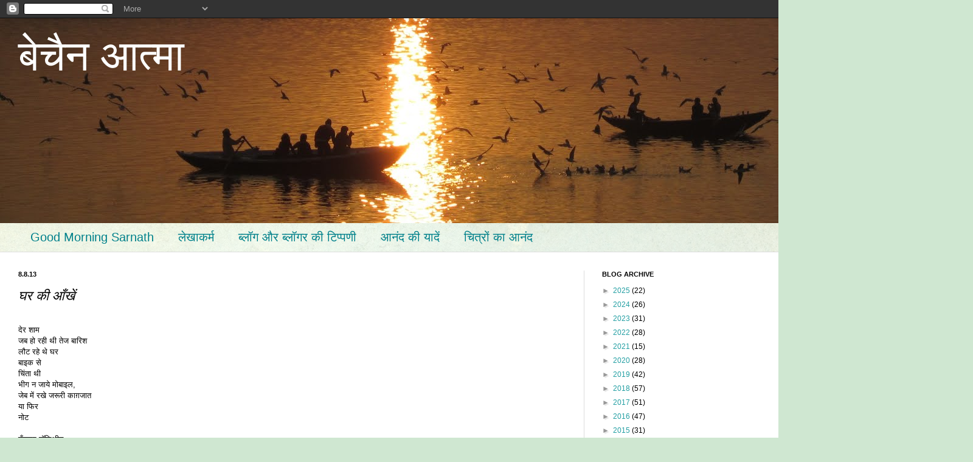

--- FILE ---
content_type: text/html; charset=UTF-8
request_url: https://devendra-bechainaatma.blogspot.com/2013/08/blog-post.html
body_size: 22848
content:
<!DOCTYPE html>
<html class='v2' dir='ltr' lang='en'>
<head>
<link href='https://www.blogger.com/static/v1/widgets/4128112664-css_bundle_v2.css' rel='stylesheet' type='text/css'/>
<meta content='width=1100' name='viewport'/>
<meta content='text/html; charset=UTF-8' http-equiv='Content-Type'/>
<meta content='blogger' name='generator'/>
<link href='https://devendra-bechainaatma.blogspot.com/favicon.ico' rel='icon' type='image/x-icon'/>
<link href='http://devendra-bechainaatma.blogspot.com/2013/08/blog-post.html' rel='canonical'/>
<link rel="alternate" type="application/atom+xml" title="ब&#2375;च&#2376;न आत&#2381;म&#2366; - Atom" href="https://devendra-bechainaatma.blogspot.com/feeds/posts/default" />
<link rel="alternate" type="application/rss+xml" title="ब&#2375;च&#2376;न आत&#2381;म&#2366; - RSS" href="https://devendra-bechainaatma.blogspot.com/feeds/posts/default?alt=rss" />
<link rel="service.post" type="application/atom+xml" title="ब&#2375;च&#2376;न आत&#2381;म&#2366; - Atom" href="https://www.blogger.com/feeds/1858175786086885321/posts/default" />

<link rel="alternate" type="application/atom+xml" title="ब&#2375;च&#2376;न आत&#2381;म&#2366; - Atom" href="https://devendra-bechainaatma.blogspot.com/feeds/3361500397827569601/comments/default" />
<!--Can't find substitution for tag [blog.ieCssRetrofitLinks]-->
<meta content='http://devendra-bechainaatma.blogspot.com/2013/08/blog-post.html' property='og:url'/>
<meta content='घर की आँखें' property='og:title'/>
<meta content='  देर शाम  जब हो रही थी तेज बारिश  लौट रहे थे घर  बाइक से  चिंता थी  भीग न जाये मोबाइल,  जेब में रखे जरूरी काग़जात  या फिर  नोट   ढूँढकर पॉल...' property='og:description'/>
<title>ब&#2375;च&#2376;न आत&#2381;म&#2366;: घर क&#2368; आ&#2305;ख&#2375;&#2306;</title>
<style id='page-skin-1' type='text/css'><!--
/*
-----------------------------------------------
Blogger Template Style
Name:     Simple
Designer: Josh Peterson
URL:      www.noaesthetic.com
----------------------------------------------- */
/* Variable definitions
====================
<Variable name="keycolor" description="Main Color" type="color" default="#66bbdd"/>
<Group description="Page Text" selector="body">
<Variable name="body.font" description="Font" type="font"
default="normal normal 12px Arial, Tahoma, Helvetica, FreeSans, sans-serif"/>
<Variable name="body.text.color" description="Text Color" type="color" default="#222222"/>
</Group>
<Group description="Backgrounds" selector=".body-fauxcolumns-outer">
<Variable name="body.background.color" description="Outer Background" type="color" default="#66bbdd"/>
<Variable name="content.background.color" description="Main Background" type="color" default="#ffffff"/>
<Variable name="header.background.color" description="Header Background" type="color" default="transparent"/>
</Group>
<Group description="Links" selector=".main-outer">
<Variable name="link.color" description="Link Color" type="color" default="#2288bb"/>
<Variable name="link.visited.color" description="Visited Color" type="color" default="#888888"/>
<Variable name="link.hover.color" description="Hover Color" type="color" default="#33aaff"/>
</Group>
<Group description="Blog Title" selector=".header h1">
<Variable name="header.font" description="Font" type="font"
default="normal normal 60px Arial, Tahoma, Helvetica, FreeSans, sans-serif"/>
<Variable name="header.text.color" description="Title Color" type="color" default="#3399bb" />
</Group>
<Group description="Blog Description" selector=".header .description">
<Variable name="description.text.color" description="Description Color" type="color"
default="#777777" />
</Group>
<Group description="Tabs Text" selector=".tabs-inner .widget li a">
<Variable name="tabs.font" description="Font" type="font"
default="normal normal 14px Arial, Tahoma, Helvetica, FreeSans, sans-serif"/>
<Variable name="tabs.text.color" description="Text Color" type="color" default="#999999"/>
<Variable name="tabs.selected.text.color" description="Selected Color" type="color" default="#000000"/>
</Group>
<Group description="Tabs Background" selector=".tabs-outer .PageList">
<Variable name="tabs.background.color" description="Background Color" type="color" default="#f5f5f5"/>
<Variable name="tabs.selected.background.color" description="Selected Color" type="color" default="#eeeeee"/>
</Group>
<Group description="Post Title" selector="h3.post-title, .comments h4">
<Variable name="post.title.font" description="Font" type="font"
default="normal normal 22px Arial, Tahoma, Helvetica, FreeSans, sans-serif"/>
</Group>
<Group description="Date Header" selector=".date-header">
<Variable name="date.header.color" description="Text Color" type="color"
default="#000000"/>
<Variable name="date.header.background.color" description="Background Color" type="color"
default="transparent"/>
</Group>
<Group description="Post Footer" selector=".post-footer">
<Variable name="post.footer.text.color" description="Text Color" type="color" default="#666666"/>
<Variable name="post.footer.background.color" description="Background Color" type="color"
default="#f9f9f9"/>
<Variable name="post.footer.border.color" description="Shadow Color" type="color" default="#eeeeee"/>
</Group>
<Group description="Gadgets" selector="h2">
<Variable name="widget.title.font" description="Title Font" type="font"
default="normal bold 11px Arial, Tahoma, Helvetica, FreeSans, sans-serif"/>
<Variable name="widget.title.text.color" description="Title Color" type="color" default="#000000"/>
<Variable name="widget.alternate.text.color" description="Alternate Color" type="color" default="#999999"/>
</Group>
<Group description="Images" selector=".main-inner">
<Variable name="image.background.color" description="Background Color" type="color" default="#ffffff"/>
<Variable name="image.border.color" description="Border Color" type="color" default="#eeeeee"/>
<Variable name="image.text.color" description="Caption Text Color" type="color" default="#000000"/>
</Group>
<Group description="Accents" selector=".content-inner">
<Variable name="body.rule.color" description="Separator Line Color" type="color" default="#eeeeee"/>
<Variable name="tabs.border.color" description="Tabs Border Color" type="color" default="#dddddd"/>
</Group>
<Variable name="body.background" description="Body Background" type="background"
color="#5c5ec2" default="$(color) none repeat scroll top left"/>
<Variable name="body.background.override" description="Body Background Override" type="string" default=""/>
<Variable name="body.background.gradient.cap" description="Body Gradient Cap" type="url"
default="url(//www.blogblog.com/1kt/simple/gradients_light.png)"/>
<Variable name="body.background.gradient.tile" description="Body Gradient Tile" type="url"
default="url(//www.blogblog.com/1kt/simple/body_gradient_tile_light.png)"/>
<Variable name="content.background.color.selector" description="Content Background Color Selector" type="string" default=".content-inner"/>
<Variable name="content.padding" description="Content Padding" type="length" default="10px"/>
<Variable name="content.padding.horizontal" description="Content Horizontal Padding" type="length" default="0"/>
<Variable name="content.shadow.spread" description="Content Shadow Spread" type="length" default="40px"/>
<Variable name="content.shadow.spread.webkit" description="Content Shadow Spread (WebKit)" type="length" default="5px"/>
<Variable name="content.shadow.spread.ie" description="Content Shadow Spread (IE)" type="length" default="10px"/>
<Variable name="main.border.width" description="Main Border Width" type="length" default="0"/>
<Variable name="header.background.gradient" description="Header Gradient" type="url" default="none"/>
<Variable name="header.shadow.offset.left" description="Header Shadow Offset Left" type="length" default="-1px"/>
<Variable name="header.shadow.offset.top" description="Header Shadow Offset Top" type="length" default="-1px"/>
<Variable name="header.shadow.spread" description="Header Shadow Spread" type="length" default="1px"/>
<Variable name="header.padding" description="Header Padding" type="length" default="30px"/>
<Variable name="header.border.size" description="Header Border Size" type="length" default="1px"/>
<Variable name="header.bottom.border.size" description="Header Bottom Border Size" type="length" default="0"/>
<Variable name="header.border.horizontalsize" description="Header Horizontal Border Size" type="length" default="0"/>
<Variable name="description.text.size" description="Description Text Size" type="string" default="140%"/>
<Variable name="tabs.margin.top" description="Tabs Margin Top" type="length" default="0" />
<Variable name="tabs.margin.side" description="Tabs Side Margin" type="length" default="30px" />
<Variable name="tabs.background.gradient" description="Tabs Background Gradient" type="url"
default="url(//www.blogblog.com/1kt/simple/gradients_light.png)"/>
<Variable name="tabs.border.width" description="Tabs Border Width" type="length" default="1px"/>
<Variable name="tabs.bevel.border.width" description="Tabs Bevel Border Width" type="length" default="1px"/>
<Variable name="date.header.padding" description="Date Header Padding" type="string" default="inherit"/>
<Variable name="date.header.letterspacing" description="Date Header Letter Spacing" type="string" default="inherit"/>
<Variable name="date.header.margin" description="Date Header Margin" type="string" default="inherit"/>
<Variable name="post.margin.bottom" description="Post Bottom Margin" type="length" default="25px"/>
<Variable name="image.border.small.size" description="Image Border Small Size" type="length" default="2px"/>
<Variable name="image.border.large.size" description="Image Border Large Size" type="length" default="5px"/>
<Variable name="page.width.selector" description="Page Width Selector" type="string" default=".region-inner"/>
<Variable name="page.width" description="Page Width" type="string" default="auto"/>
<Variable name="main.section.margin" description="Main Section Margin" type="length" default="15px"/>
<Variable name="main.padding" description="Main Padding" type="length" default="15px"/>
<Variable name="main.padding.top" description="Main Padding Top" type="length" default="30px"/>
<Variable name="main.padding.bottom" description="Main Padding Bottom" type="length" default="30px"/>
<Variable name="paging.background"
color="#ffffff"
description="Background of blog paging area" type="background"
default="transparent none no-repeat scroll top center"/>
<Variable name="footer.bevel" description="Bevel border length of footer" type="length" default="0"/>
<Variable name="mobile.background.overlay" description="Mobile Background Overlay" type="string"
default="transparent none repeat scroll top left"/>
<Variable name="mobile.background.size" description="Mobile Background Size" type="string" default="auto"/>
<Variable name="mobile.button.color" description="Mobile Button Color" type="color" default="#ffffff" />
<Variable name="startSide" description="Side where text starts in blog language" type="automatic" default="left"/>
<Variable name="endSide" description="Side where text ends in blog language" type="automatic" default="right"/>
*/
/* Content
----------------------------------------------- */
body, .body-fauxcolumn-outer {
font: normal normal 12px Arial, Tahoma, Helvetica, FreeSans, sans-serif;
color: #000000;
background: #cfe7d1 url(//themes.googleusercontent.com/image?id=1x_TqXo6-7t6y2ZiuOyQ2Bk6Zod9CTtyKYtRui0IeQJe6hVlJcQiXYG2xQGkxKvl6iZMJ) repeat fixed top center /* Credit: gaffera (http://www.istockphoto.com/googleimages.php?id=4072573&amp;platform=blogger) */;
padding: 0 0 0 0;
background-attachment: scroll;
}
html body .content-outer {
min-width: 0;
max-width: 100%;
width: 100%;
}
a:link {
text-decoration:none;
color: #249fa3;
}
a:visited {
text-decoration:none;
color: #7c93a1;
}
a:hover {
text-decoration:underline;
color: #5dc2c0;
}
.body-fauxcolumn-outer .fauxcolumn-inner {
background: transparent url(//www.blogblog.com/1kt/simple/body_gradient_tile_light.png) repeat scroll top left;
_background-image: none;
}
.body-fauxcolumn-outer .cap-top {
position: absolute;
z-index: 1;
height: 400px;
width: 100%;
background: #cfe7d1 url(//themes.googleusercontent.com/image?id=1x_TqXo6-7t6y2ZiuOyQ2Bk6Zod9CTtyKYtRui0IeQJe6hVlJcQiXYG2xQGkxKvl6iZMJ) repeat fixed top center /* Credit: gaffera (http://www.istockphoto.com/googleimages.php?id=4072573&amp;platform=blogger) */;
background-attachment: scroll;
}
.body-fauxcolumn-outer .cap-top .cap-left {
width: 100%;
background: transparent url(//www.blogblog.com/1kt/simple/gradients_light.png) repeat-x scroll top left;
_background-image: none;
}
.content-outer {
-moz-box-shadow: 0 0 0 rgba(0, 0, 0, .15);
-webkit-box-shadow: 0 0 0 rgba(0, 0, 0, .15);
-goog-ms-box-shadow: 0 0 0 #333333;
box-shadow: 0 0 0 rgba(0, 0, 0, .15);
margin-bottom: 1px;
}
.content-inner {
padding: 0 0;
}
.main-outer, .footer-outer {
background-color: #ffffff;
}
/* Header
----------------------------------------------- */
.header-outer {
background: #ffffff none repeat-x scroll 0 -400px;
_background-image: none;
}
.Header h1 {
font: normal normal 70px Arial, Tahoma, Helvetica, FreeSans, sans-serif;
color: #ffffff;
text-shadow: 0 0 0 rgba(0, 0, 0, .2);
}
.Header h1 a {
color: #ffffff;
}
.Header .description {
font-size: 200%;
color: #444444;
}
.header-inner .Header .titlewrapper {
padding: 22px 30px;
}
.header-inner .Header .descriptionwrapper {
padding: 0 30px;
}
/* Tabs
----------------------------------------------- */
.tabs-inner .section:first-child {
border-top: 0 solid #dddddd;
}
.tabs-inner .section:first-child ul {
margin-top: -0;
border-top: 0 solid #dddddd;
border-left: 0 solid #dddddd;
border-right: 0 solid #dddddd;
}
.tabs-inner .widget ul {
background: transparent none repeat-x scroll 0 -800px;
_background-image: none;
border-bottom: 0 solid #dddddd;
margin-top: 0;
margin-left: -0;
margin-right: -0;
}
.tabs-inner .widget li a {
display: inline-block;
padding: .6em 1em;
font: normal normal 20px Arial, Tahoma, Helvetica, FreeSans, sans-serif;
color: #00818b;
border-left: 0 solid #ffffff;
border-right: 0 solid #dddddd;
}
.tabs-inner .widget li:first-child a {
border-left: none;
}
.tabs-inner .widget li.selected a, .tabs-inner .widget li a:hover {
color: #000000;
background-color: transparent;
text-decoration: none;
}
/* Columns
----------------------------------------------- */
.main-outer {
border-top: 1px solid #dddddd;
}
.fauxcolumn-left-outer .fauxcolumn-inner {
border-right: 1px solid #dddddd;
}
.fauxcolumn-right-outer .fauxcolumn-inner {
border-left: 1px solid #dddddd;
}
/* Headings
----------------------------------------------- */
h2 {
margin: 0 0 1em 0;
font: normal bold 11px Arial, Tahoma, Helvetica, FreeSans, sans-serif;
color: #000000;
text-transform: uppercase;
}
/* Widgets
----------------------------------------------- */
.widget .zippy {
color: #999999;
text-shadow: 2px 2px 1px rgba(0, 0, 0, .1);
}
.widget .popular-posts ul {
list-style: none;
}
/* Posts
----------------------------------------------- */
.date-header span {
background-color: transparent;
color: #000000;
padding: inherit;
letter-spacing: inherit;
margin: inherit;
}
.main-inner {
padding-top: 30px;
padding-bottom: 30px;
}
.main-inner .column-center-inner {
padding: 0 15px;
}
.main-inner .column-center-inner .section {
margin: 0 15px;
}
.post {
margin: 0 0 25px 0;
}
h3.post-title, .comments h4 {
font: italic normal 22px Arial, Tahoma, Helvetica, FreeSans, sans-serif;
margin: .75em 0 0;
}
.post-body {
font-size: 110%;
line-height: 1.4;
position: relative;
}
.post-body img, .post-body .tr-caption-container, .Profile img, .Image img,
.BlogList .item-thumbnail img {
padding: 2px;
background: #ffffff;
border: 1px solid #eeeeee;
-moz-box-shadow: 1px 1px 5px rgba(0, 0, 0, .1);
-webkit-box-shadow: 1px 1px 5px rgba(0, 0, 0, .1);
box-shadow: 1px 1px 5px rgba(0, 0, 0, .1);
}
.post-body img, .post-body .tr-caption-container {
padding: 5px;
}
.post-body .tr-caption-container {
color: #000000;
}
.post-body .tr-caption-container img {
padding: 0;
background: transparent;
border: none;
-moz-box-shadow: 0 0 0 rgba(0, 0, 0, .1);
-webkit-box-shadow: 0 0 0 rgba(0, 0, 0, .1);
box-shadow: 0 0 0 rgba(0, 0, 0, .1);
}
.post-header {
margin: 0 0 1.5em;
line-height: 1.6;
font-size: 90%;
}
.post-footer {
margin: 20px -2px 0;
padding: 5px 10px;
color: #666666;
background-color: #f9f9f9;
border-bottom: 1px solid #eeeeee;
line-height: 1.6;
font-size: 90%;
}
#comments .comment-author {
padding-top: 1.5em;
border-top: 1px solid #dddddd;
background-position: 0 1.5em;
}
#comments .comment-author:first-child {
padding-top: 0;
border-top: none;
}
.avatar-image-container {
margin: .2em 0 0;
}
#comments .avatar-image-container img {
border: 1px solid #eeeeee;
}
/* Comments
----------------------------------------------- */
.comments .comments-content .icon.blog-author {
background-repeat: no-repeat;
background-image: url([data-uri]);
}
.comments .comments-content .loadmore a {
border-top: 1px solid #999999;
border-bottom: 1px solid #999999;
}
.comments .comment-thread.inline-thread {
background-color: #f9f9f9;
}
.comments .continue {
border-top: 2px solid #999999;
}
/* Accents
---------------------------------------------- */
.section-columns td.columns-cell {
border-left: 1px solid #dddddd;
}
.blog-pager {
background: transparent none no-repeat scroll top center;
}
.blog-pager-older-link, .home-link,
.blog-pager-newer-link {
background-color: #ffffff;
padding: 5px;
}
.footer-outer {
border-top: 0 dashed #bbbbbb;
}
/* Mobile
----------------------------------------------- */
body.mobile  {
background-size: auto;
}
.mobile .body-fauxcolumn-outer {
background: transparent none repeat scroll top left;
}
.mobile .body-fauxcolumn-outer .cap-top {
background-size: 100% auto;
}
.mobile .content-outer {
-webkit-box-shadow: 0 0 3px rgba(0, 0, 0, .15);
box-shadow: 0 0 3px rgba(0, 0, 0, .15);
padding: 0 0;
}
body.mobile .AdSense {
margin: 0 -0;
}
.mobile .tabs-inner .widget ul {
margin-left: 0;
margin-right: 0;
}
.mobile .post {
margin: 0;
}
.mobile .main-inner .column-center-inner .section {
margin: 0;
}
.mobile .date-header span {
padding: 0.1em 10px;
margin: 0 -10px;
}
.mobile h3.post-title {
margin: 0;
}
.mobile .blog-pager {
background: transparent none no-repeat scroll top center;
}
.mobile .footer-outer {
border-top: none;
}
.mobile .main-inner, .mobile .footer-inner {
background-color: #ffffff;
}
.mobile-index-contents {
color: #000000;
}
.mobile-link-button {
background-color: #249fa3;
}
.mobile-link-button a:link, .mobile-link-button a:visited {
color: #ffffff;
}
.mobile .tabs-inner .section:first-child {
border-top: none;
}
.mobile .tabs-inner .PageList .widget-content {
background-color: transparent;
color: #000000;
border-top: 0 solid #dddddd;
border-bottom: 0 solid #dddddd;
}
.mobile .tabs-inner .PageList .widget-content .pagelist-arrow {
border-left: 1px solid #dddddd;
}

--></style>
<style id='template-skin-1' type='text/css'><!--
body {
min-width: 1430px;
}
.content-outer, .content-fauxcolumn-outer, .region-inner {
min-width: 1430px;
max-width: 1430px;
_width: 1430px;
}
.main-inner .columns {
padding-left: 0;
padding-right: 470px;
}
.main-inner .fauxcolumn-center-outer {
left: 0;
right: 470px;
/* IE6 does not respect left and right together */
_width: expression(this.parentNode.offsetWidth -
parseInt("0") -
parseInt("470px") + 'px');
}
.main-inner .fauxcolumn-left-outer {
width: 0;
}
.main-inner .fauxcolumn-right-outer {
width: 470px;
}
.main-inner .column-left-outer {
width: 0;
right: 100%;
margin-left: -0;
}
.main-inner .column-right-outer {
width: 470px;
margin-right: -470px;
}
#layout {
min-width: 0;
}
#layout .content-outer {
min-width: 0;
width: 800px;
}
#layout .region-inner {
min-width: 0;
width: auto;
}
body#layout div.add_widget {
padding: 8px;
}
body#layout div.add_widget a {
margin-left: 32px;
}
--></style>
<style>
    body {background-image:url(\/\/themes.googleusercontent.com\/image?id=1x_TqXo6-7t6y2ZiuOyQ2Bk6Zod9CTtyKYtRui0IeQJe6hVlJcQiXYG2xQGkxKvl6iZMJ);}
    
@media (max-width: 200px) { body {background-image:url(\/\/themes.googleusercontent.com\/image?id=1x_TqXo6-7t6y2ZiuOyQ2Bk6Zod9CTtyKYtRui0IeQJe6hVlJcQiXYG2xQGkxKvl6iZMJ&options=w200);}}
@media (max-width: 400px) and (min-width: 201px) { body {background-image:url(\/\/themes.googleusercontent.com\/image?id=1x_TqXo6-7t6y2ZiuOyQ2Bk6Zod9CTtyKYtRui0IeQJe6hVlJcQiXYG2xQGkxKvl6iZMJ&options=w400);}}
@media (max-width: 800px) and (min-width: 401px) { body {background-image:url(\/\/themes.googleusercontent.com\/image?id=1x_TqXo6-7t6y2ZiuOyQ2Bk6Zod9CTtyKYtRui0IeQJe6hVlJcQiXYG2xQGkxKvl6iZMJ&options=w800);}}
@media (max-width: 1200px) and (min-width: 801px) { body {background-image:url(\/\/themes.googleusercontent.com\/image?id=1x_TqXo6-7t6y2ZiuOyQ2Bk6Zod9CTtyKYtRui0IeQJe6hVlJcQiXYG2xQGkxKvl6iZMJ&options=w1200);}}
/* Last tag covers anything over one higher than the previous max-size cap. */
@media (min-width: 1201px) { body {background-image:url(\/\/themes.googleusercontent.com\/image?id=1x_TqXo6-7t6y2ZiuOyQ2Bk6Zod9CTtyKYtRui0IeQJe6hVlJcQiXYG2xQGkxKvl6iZMJ&options=w1600);}}
  </style>
<link href='https://www.blogger.com/dyn-css/authorization.css?targetBlogID=1858175786086885321&amp;zx=28490904-70a2-485b-8ab3-6b0991484917' media='none' onload='if(media!=&#39;all&#39;)media=&#39;all&#39;' rel='stylesheet'/><noscript><link href='https://www.blogger.com/dyn-css/authorization.css?targetBlogID=1858175786086885321&amp;zx=28490904-70a2-485b-8ab3-6b0991484917' rel='stylesheet'/></noscript>
<meta name='google-adsense-platform-account' content='ca-host-pub-1556223355139109'/>
<meta name='google-adsense-platform-domain' content='blogspot.com'/>

</head>
<body class='loading'>
<div class='navbar section' id='navbar' name='Navbar'><div class='widget Navbar' data-version='1' id='Navbar1'><script type="text/javascript">
    function setAttributeOnload(object, attribute, val) {
      if(window.addEventListener) {
        window.addEventListener('load',
          function(){ object[attribute] = val; }, false);
      } else {
        window.attachEvent('onload', function(){ object[attribute] = val; });
      }
    }
  </script>
<div id="navbar-iframe-container"></div>
<script type="text/javascript" src="https://apis.google.com/js/platform.js"></script>
<script type="text/javascript">
      gapi.load("gapi.iframes:gapi.iframes.style.bubble", function() {
        if (gapi.iframes && gapi.iframes.getContext) {
          gapi.iframes.getContext().openChild({
              url: 'https://www.blogger.com/navbar/1858175786086885321?po\x3d3361500397827569601\x26origin\x3dhttps://devendra-bechainaatma.blogspot.com',
              where: document.getElementById("navbar-iframe-container"),
              id: "navbar-iframe"
          });
        }
      });
    </script><script type="text/javascript">
(function() {
var script = document.createElement('script');
script.type = 'text/javascript';
script.src = '//pagead2.googlesyndication.com/pagead/js/google_top_exp.js';
var head = document.getElementsByTagName('head')[0];
if (head) {
head.appendChild(script);
}})();
</script>
</div></div>
<div class='body-fauxcolumns'>
<div class='fauxcolumn-outer body-fauxcolumn-outer'>
<div class='cap-top'>
<div class='cap-left'></div>
<div class='cap-right'></div>
</div>
<div class='fauxborder-left'>
<div class='fauxborder-right'></div>
<div class='fauxcolumn-inner'>
</div>
</div>
<div class='cap-bottom'>
<div class='cap-left'></div>
<div class='cap-right'></div>
</div>
</div>
</div>
<div class='content'>
<div class='content-fauxcolumns'>
<div class='fauxcolumn-outer content-fauxcolumn-outer'>
<div class='cap-top'>
<div class='cap-left'></div>
<div class='cap-right'></div>
</div>
<div class='fauxborder-left'>
<div class='fauxborder-right'></div>
<div class='fauxcolumn-inner'>
</div>
</div>
<div class='cap-bottom'>
<div class='cap-left'></div>
<div class='cap-right'></div>
</div>
</div>
</div>
<div class='content-outer'>
<div class='content-cap-top cap-top'>
<div class='cap-left'></div>
<div class='cap-right'></div>
</div>
<div class='fauxborder-left content-fauxborder-left'>
<div class='fauxborder-right content-fauxborder-right'></div>
<div class='content-inner'>
<header>
<div class='header-outer'>
<div class='header-cap-top cap-top'>
<div class='cap-left'></div>
<div class='cap-right'></div>
</div>
<div class='fauxborder-left header-fauxborder-left'>
<div class='fauxborder-right header-fauxborder-right'></div>
<div class='region-inner header-inner'>
<div class='header section' id='header' name='Header'><div class='widget Header' data-version='1' id='Header1'>
<div id='header-inner' style='background-image: url("https://blogger.googleusercontent.com/img/b/R29vZ2xl/AVvXsEifl-FMJT10kfkcHLFweA3qZtBMHZGH3hGaMoIwuGP7cMoPXcid6O1ooaIQAwLzWjl2JhTWZsq544Bs1LQXcY0ZiwEMlZdwoz3y9R2RIQao_P7_c6qNv06xw4Gb4TNEDv6ssK-MFIx4lFo/s1600/IMG_2159_2.JPG"); background-position: left; width: 1600px; min-height: 337px; _height: 337px; background-repeat: no-repeat; '>
<div class='titlewrapper' style='background: transparent'>
<h1 class='title' style='background: transparent; border-width: 0px'>
<a href='https://devendra-bechainaatma.blogspot.com/'>
ब&#2375;च&#2376;न आत&#2381;म&#2366;
</a>
</h1>
</div>
<div class='descriptionwrapper'>
<p class='description'><span>
</span></p>
</div>
</div>
</div></div>
</div>
</div>
<div class='header-cap-bottom cap-bottom'>
<div class='cap-left'></div>
<div class='cap-right'></div>
</div>
</div>
</header>
<div class='tabs-outer'>
<div class='tabs-cap-top cap-top'>
<div class='cap-left'></div>
<div class='cap-right'></div>
</div>
<div class='fauxborder-left tabs-fauxborder-left'>
<div class='fauxborder-right tabs-fauxborder-right'></div>
<div class='region-inner tabs-inner'>
<div class='tabs section' id='crosscol' name='Cross-Column'><div class='widget LinkList' data-version='1' id='LinkList2'>
<h2>ल&#2375;ख&#2366;कर&#2381;म</h2>
<div class='widget-content'>
<ul>
<li><a href='http://https://goodmorningsarnath.blogspot.in/'>Good Morning Sarnath </a></li>
<li><a href='http://lekhakarm.blogspot.in/'>ल&#2375;ख&#2366;कर&#2381;म </a></li>
<li><a href='http://merecomment.blogspot.in/'>ब&#2381;ल&#2377;ग और ब&#2381;ल&#2377;गर क&#2368; ट&#2367;प&#2381;पण&#2368;</a></li>
<li><a href='http://aanand-ki-yadein.blogspot.in/'>आन&#2306;द क&#2368; य&#2366;द&#2375;&#2306;</a></li>
<li><a href='http://mereephotoo.blogspot.in/'>च&#2367;त&#2381;र&#2379;&#2306; क&#2366; आन&#2306;द</a></li>
</ul>
<div class='clear'></div>
</div>
</div></div>
<div class='tabs no-items section' id='crosscol-overflow' name='Cross-Column 2'></div>
</div>
</div>
<div class='tabs-cap-bottom cap-bottom'>
<div class='cap-left'></div>
<div class='cap-right'></div>
</div>
</div>
<div class='main-outer'>
<div class='main-cap-top cap-top'>
<div class='cap-left'></div>
<div class='cap-right'></div>
</div>
<div class='fauxborder-left main-fauxborder-left'>
<div class='fauxborder-right main-fauxborder-right'></div>
<div class='region-inner main-inner'>
<div class='columns fauxcolumns'>
<div class='fauxcolumn-outer fauxcolumn-center-outer'>
<div class='cap-top'>
<div class='cap-left'></div>
<div class='cap-right'></div>
</div>
<div class='fauxborder-left'>
<div class='fauxborder-right'></div>
<div class='fauxcolumn-inner'>
</div>
</div>
<div class='cap-bottom'>
<div class='cap-left'></div>
<div class='cap-right'></div>
</div>
</div>
<div class='fauxcolumn-outer fauxcolumn-left-outer'>
<div class='cap-top'>
<div class='cap-left'></div>
<div class='cap-right'></div>
</div>
<div class='fauxborder-left'>
<div class='fauxborder-right'></div>
<div class='fauxcolumn-inner'>
</div>
</div>
<div class='cap-bottom'>
<div class='cap-left'></div>
<div class='cap-right'></div>
</div>
</div>
<div class='fauxcolumn-outer fauxcolumn-right-outer'>
<div class='cap-top'>
<div class='cap-left'></div>
<div class='cap-right'></div>
</div>
<div class='fauxborder-left'>
<div class='fauxborder-right'></div>
<div class='fauxcolumn-inner'>
</div>
</div>
<div class='cap-bottom'>
<div class='cap-left'></div>
<div class='cap-right'></div>
</div>
</div>
<!-- corrects IE6 width calculation -->
<div class='columns-inner'>
<div class='column-center-outer'>
<div class='column-center-inner'>
<div class='main section' id='main' name='Main'><div class='widget Blog' data-version='1' id='Blog1'>
<div class='blog-posts hfeed'>

          <div class="date-outer">
        
<h2 class='date-header'><span>8.8.13</span></h2>

          <div class="date-posts">
        
<div class='post-outer'>
<div class='post hentry uncustomized-post-template' itemprop='blogPost' itemscope='itemscope' itemtype='http://schema.org/BlogPosting'>
<meta content='1858175786086885321' itemprop='blogId'/>
<meta content='3361500397827569601' itemprop='postId'/>
<a name='3361500397827569601'></a>
<h3 class='post-title entry-title' itemprop='name'>
घर क&#2368; आ&#2305;ख&#2375;&#2306;
</h3>
<div class='post-header'>
<div class='post-header-line-1'></div>
</div>
<div class='post-body entry-content' id='post-body-3361500397827569601' itemprop='description articleBody'>
<div dir="ltr" style="text-align: left;" trbidi="on">
<br />
द&#2375;र श&#2366;म<br />
जब ह&#2379; रह&#2368; थ&#2368; त&#2375;ज ब&#2366;र&#2367;श<br />
ल&#2380;ट रह&#2375; थ&#2375; घर<br />
ब&#2366;इक स&#2375;<br />
च&#2367;&#2306;त&#2366; थ&#2368;<br />
भ&#2368;ग न ज&#2366;य&#2375; म&#2379;ब&#2366;इल,<br />
ज&#2375;ब म&#2375;&#2306; रख&#2375; जर&#2370;र&#2368; क&#2366;ग&#2364;ज&#2366;त<br />
य&#2366; फ&#2367;र<br />
न&#2379;ट<br />
<br />
ढ&#2370;&#2305;ढकर प&#2377;ल&#2367;थ&#2368;न<br />
रख ल&#2367;य&#2375; थ&#2375;<br />
सब सम&#2375;टकर<br />
ड&#2367;क&#2381;क&#2368; म&#2375;&#2306;&#2404;<br />
<br />
च&#2367;&#2306;त&#2366; थ&#2368;<br />
घर क&#2379; भ&#2368;<br />
क&#2367;स ह&#2366;ल म&#2375;&#2306; ह&#2379;ग&#2366;<br />
म&#2375;र&#2366; रखव&#2366;ल&#2366;!<br />
<br />
बज रह&#2368; थ&#2368;<br />
फ&#2379;न क&#2368; घ&#2306;ट&#2368;<br />
बढ&#2364; रह&#2368; थ&#2368; च&#2367;&#2306;त&#2366; घर क&#2368;<br />
उठ&#2366; क&#2381;य&#2379;&#2306; नह&#2368;&#2306; रह&#2375; म&#2379;ब&#2366;इल?<br />
र&#2367;&#2306;ग त&#2379; ज&#2366; रह&#2368; ह&#2376; प&#2370;र&#2368;!<br />
स&#2369;बह जब न&#2367;कल&#2375; थ&#2375;<br />
त&#2379; क&#2367;तन&#2375; ब&#2368;म&#2366;र स&#2375; लग रह&#2375; थ&#2375;<br />
कह&#2368;&#2306; क&#2369;छ....<br />
<br />
भ&#2368;गत&#2375; ह&#2369;ए<br />
जब पह&#2369;&#2305;च&#2366; थ&#2366; घर<br />
त&#2379; म&#2369;झस&#2375; अध&#2367;क<br />
भ&#2368;ग&#2368; ह&#2369;ई थ&#2368;&#2306;<br />
घर क&#2368; आ&#2305;ख&#2375;&#2306;&#2404;<br />
<br />
जब कभ&#2368;<br />
न&#2366;र&#2366;ज ह&#2379;त&#2366; ह&#2370;&#2305;<br />
घर स&#2375;<br />
लगत&#2366; ह&#2376;<br />
ब&#2367;ल&#2366; वज&#2364;ह<br />
क&#2366;टन&#2375; क&#2379; द&#2380;ड&#2364;त&#2366; ह&#2376; यह !<br />
फ&#2367;र ठहरत&#2366; ह&#2370;&#2305;<br />
य&#2366;द आत&#2368; ह&#2376;&#2306;<br />
म&#2375;र&#2368; च&#2367;&#2306;त&#2366; म&#2375;&#2306;<br />
ब&#2366;र-ब&#2366;र भ&#2368;गत&#2368;<br />
घर क&#2368; आ&#2305;ख&#2375;&#2306;&#2404;<br />
.................</div>
<div style='clear: both;'></div>
</div>
<div class='post-footer'>
<div class='post-footer-line post-footer-line-1'>
<span class='post-author vcard'>
Posted by
<span class='fn' itemprop='author' itemscope='itemscope' itemtype='http://schema.org/Person'>
<meta content='https://www.blogger.com/profile/07466843806711544757' itemprop='url'/>
<a class='g-profile' href='https://www.blogger.com/profile/07466843806711544757' rel='author' title='author profile'>
<span itemprop='name'>द&#2375;व&#2375;न&#2381;द&#2381;र प&#2366;ण&#2381;ड&#2375;य</span>
</a>
</span>
</span>
<span class='post-timestamp'>
at
<meta content='http://devendra-bechainaatma.blogspot.com/2013/08/blog-post.html' itemprop='url'/>
<a class='timestamp-link' href='https://devendra-bechainaatma.blogspot.com/2013/08/blog-post.html' rel='bookmark' title='permanent link'><abbr class='published' itemprop='datePublished' title='2013-08-08T12:14:00+05:30'>12:14&#8239;PM</abbr></a>
</span>
<span class='post-comment-link'>
</span>
<span class='post-icons'>
<span class='item-control blog-admin pid-567241933'>
<a href='https://www.blogger.com/post-edit.g?blogID=1858175786086885321&postID=3361500397827569601&from=pencil' title='Edit Post'>
<img alt='' class='icon-action' height='18' src='https://resources.blogblog.com/img/icon18_edit_allbkg.gif' width='18'/>
</a>
</span>
</span>
<div class='post-share-buttons goog-inline-block'>
<a class='goog-inline-block share-button sb-email' href='https://www.blogger.com/share-post.g?blogID=1858175786086885321&postID=3361500397827569601&target=email' target='_blank' title='Email This'><span class='share-button-link-text'>Email This</span></a><a class='goog-inline-block share-button sb-blog' href='https://www.blogger.com/share-post.g?blogID=1858175786086885321&postID=3361500397827569601&target=blog' onclick='window.open(this.href, "_blank", "height=270,width=475"); return false;' target='_blank' title='BlogThis!'><span class='share-button-link-text'>BlogThis!</span></a><a class='goog-inline-block share-button sb-twitter' href='https://www.blogger.com/share-post.g?blogID=1858175786086885321&postID=3361500397827569601&target=twitter' target='_blank' title='Share to X'><span class='share-button-link-text'>Share to X</span></a><a class='goog-inline-block share-button sb-facebook' href='https://www.blogger.com/share-post.g?blogID=1858175786086885321&postID=3361500397827569601&target=facebook' onclick='window.open(this.href, "_blank", "height=430,width=640"); return false;' target='_blank' title='Share to Facebook'><span class='share-button-link-text'>Share to Facebook</span></a><a class='goog-inline-block share-button sb-pinterest' href='https://www.blogger.com/share-post.g?blogID=1858175786086885321&postID=3361500397827569601&target=pinterest' target='_blank' title='Share to Pinterest'><span class='share-button-link-text'>Share to Pinterest</span></a>
</div>
</div>
<div class='post-footer-line post-footer-line-2'>
<span class='post-labels'>
Labels:
<a href='https://devendra-bechainaatma.blogspot.com/search/label/%E0%A4%95%E0%A4%B5%E0%A4%BF%E0%A4%A4%E0%A4%BE' rel='tag'>कव&#2367;त&#2366;</a>,
<a href='https://devendra-bechainaatma.blogspot.com/search/label/%E0%A4%98%E0%A4%B0' rel='tag'>घर</a>,
<a href='https://devendra-bechainaatma.blogspot.com/search/label/%E0%A4%AC%E0%A4%BE%E0%A4%B0%E0%A4%BF%E0%A4%B6' rel='tag'>ब&#2366;र&#2367;श</a>
</span>
</div>
<div class='post-footer-line post-footer-line-3'>
<span class='post-location'>
</span>
</div>
</div>
</div>
<div class='comments' id='comments'>
<a name='comments'></a>
<h4>18 comments:</h4>
<div class='comments-content'>
<script async='async' src='' type='text/javascript'></script>
<script type='text/javascript'>
    (function() {
      var items = null;
      var msgs = null;
      var config = {};

// <![CDATA[
      var cursor = null;
      if (items && items.length > 0) {
        cursor = parseInt(items[items.length - 1].timestamp) + 1;
      }

      var bodyFromEntry = function(entry) {
        var text = (entry &&
                    ((entry.content && entry.content.$t) ||
                     (entry.summary && entry.summary.$t))) ||
            '';
        if (entry && entry.gd$extendedProperty) {
          for (var k in entry.gd$extendedProperty) {
            if (entry.gd$extendedProperty[k].name == 'blogger.contentRemoved') {
              return '<span class="deleted-comment">' + text + '</span>';
            }
          }
        }
        return text;
      }

      var parse = function(data) {
        cursor = null;
        var comments = [];
        if (data && data.feed && data.feed.entry) {
          for (var i = 0, entry; entry = data.feed.entry[i]; i++) {
            var comment = {};
            // comment ID, parsed out of the original id format
            var id = /blog-(\d+).post-(\d+)/.exec(entry.id.$t);
            comment.id = id ? id[2] : null;
            comment.body = bodyFromEntry(entry);
            comment.timestamp = Date.parse(entry.published.$t) + '';
            if (entry.author && entry.author.constructor === Array) {
              var auth = entry.author[0];
              if (auth) {
                comment.author = {
                  name: (auth.name ? auth.name.$t : undefined),
                  profileUrl: (auth.uri ? auth.uri.$t : undefined),
                  avatarUrl: (auth.gd$image ? auth.gd$image.src : undefined)
                };
              }
            }
            if (entry.link) {
              if (entry.link[2]) {
                comment.link = comment.permalink = entry.link[2].href;
              }
              if (entry.link[3]) {
                var pid = /.*comments\/default\/(\d+)\?.*/.exec(entry.link[3].href);
                if (pid && pid[1]) {
                  comment.parentId = pid[1];
                }
              }
            }
            comment.deleteclass = 'item-control blog-admin';
            if (entry.gd$extendedProperty) {
              for (var k in entry.gd$extendedProperty) {
                if (entry.gd$extendedProperty[k].name == 'blogger.itemClass') {
                  comment.deleteclass += ' ' + entry.gd$extendedProperty[k].value;
                } else if (entry.gd$extendedProperty[k].name == 'blogger.displayTime') {
                  comment.displayTime = entry.gd$extendedProperty[k].value;
                }
              }
            }
            comments.push(comment);
          }
        }
        return comments;
      };

      var paginator = function(callback) {
        if (hasMore()) {
          var url = config.feed + '?alt=json&v=2&orderby=published&reverse=false&max-results=50';
          if (cursor) {
            url += '&published-min=' + new Date(cursor).toISOString();
          }
          window.bloggercomments = function(data) {
            var parsed = parse(data);
            cursor = parsed.length < 50 ? null
                : parseInt(parsed[parsed.length - 1].timestamp) + 1
            callback(parsed);
            window.bloggercomments = null;
          }
          url += '&callback=bloggercomments';
          var script = document.createElement('script');
          script.type = 'text/javascript';
          script.src = url;
          document.getElementsByTagName('head')[0].appendChild(script);
        }
      };
      var hasMore = function() {
        return !!cursor;
      };
      var getMeta = function(key, comment) {
        if ('iswriter' == key) {
          var matches = !!comment.author
              && comment.author.name == config.authorName
              && comment.author.profileUrl == config.authorUrl;
          return matches ? 'true' : '';
        } else if ('deletelink' == key) {
          return config.baseUri + '/comment/delete/'
               + config.blogId + '/' + comment.id;
        } else if ('deleteclass' == key) {
          return comment.deleteclass;
        }
        return '';
      };

      var replybox = null;
      var replyUrlParts = null;
      var replyParent = undefined;

      var onReply = function(commentId, domId) {
        if (replybox == null) {
          // lazily cache replybox, and adjust to suit this style:
          replybox = document.getElementById('comment-editor');
          if (replybox != null) {
            replybox.height = '250px';
            replybox.style.display = 'block';
            replyUrlParts = replybox.src.split('#');
          }
        }
        if (replybox && (commentId !== replyParent)) {
          replybox.src = '';
          document.getElementById(domId).insertBefore(replybox, null);
          replybox.src = replyUrlParts[0]
              + (commentId ? '&parentID=' + commentId : '')
              + '#' + replyUrlParts[1];
          replyParent = commentId;
        }
      };

      var hash = (window.location.hash || '#').substring(1);
      var startThread, targetComment;
      if (/^comment-form_/.test(hash)) {
        startThread = hash.substring('comment-form_'.length);
      } else if (/^c[0-9]+$/.test(hash)) {
        targetComment = hash.substring(1);
      }

      // Configure commenting API:
      var configJso = {
        'maxDepth': config.maxThreadDepth
      };
      var provider = {
        'id': config.postId,
        'data': items,
        'loadNext': paginator,
        'hasMore': hasMore,
        'getMeta': getMeta,
        'onReply': onReply,
        'rendered': true,
        'initComment': targetComment,
        'initReplyThread': startThread,
        'config': configJso,
        'messages': msgs
      };

      var render = function() {
        if (window.goog && window.goog.comments) {
          var holder = document.getElementById('comment-holder');
          window.goog.comments.render(holder, provider);
        }
      };

      // render now, or queue to render when library loads:
      if (window.goog && window.goog.comments) {
        render();
      } else {
        window.goog = window.goog || {};
        window.goog.comments = window.goog.comments || {};
        window.goog.comments.loadQueue = window.goog.comments.loadQueue || [];
        window.goog.comments.loadQueue.push(render);
      }
    })();
// ]]>
  </script>
<div id='comment-holder'>
<div class="comment-thread toplevel-thread"><ol id="top-ra"><li class="comment" id="c6756091821188167536"><div class="avatar-image-container"><img src="//blogger.googleusercontent.com/img/b/R29vZ2xl/AVvXsEgv4QHEEDi7xRMcAKmyG6h2__wt8a5kTCWKPF_lCJfeeqOlc2DDDIrlY5p986cgkRagZ2MvE1F5ZJygrTF-q_buZz2QONnasnrCfBGzjrx6SUuZMjhk484TshY6etxGzw/s45-c/pravin+pandey-1.jpg" alt=""/></div><div class="comment-block"><div class="comment-header"><cite class="user"><a href="https://www.blogger.com/profile/10471375466909386690" rel="nofollow">प&#2381;रव&#2368;ण प&#2366;ण&#2381;ड&#2375;य</a></cite><span class="icon user "></span><span class="datetime secondary-text"><a rel="nofollow" href="https://devendra-bechainaatma.blogspot.com/2013/08/blog-post.html?showComment=1375944444563#c6756091821188167536">Aug 8, 2013, 12:17:00&#8239;PM</a></span></div><p class="comment-content">घर म&#2375;&#2306; थ&#2379;ड&#2364;&#2366; उलझ गय&#2375;&#2306; ह&#2379;&#2306;,<br>ड&#2379;र न छ&#2379;ड&#2364;&#2375;&#2306;, जब ब&#2366;हर ह&#2379;&#2306;&#2404;</p><span class="comment-actions secondary-text"><a class="comment-reply" target="_self" data-comment-id="6756091821188167536">Reply</a><span class="item-control blog-admin blog-admin pid-6861360"><a target="_self" href="https://www.blogger.com/comment/delete/1858175786086885321/6756091821188167536">Delete</a></span></span></div><div class="comment-replies"><div id="c6756091821188167536-rt" class="comment-thread inline-thread hidden"><span class="thread-toggle thread-expanded"><span class="thread-arrow"></span><span class="thread-count"><a target="_self">Replies</a></span></span><ol id="c6756091821188167536-ra" class="thread-chrome thread-expanded"><div></div><div id="c6756091821188167536-continue" class="continue"><a class="comment-reply" target="_self" data-comment-id="6756091821188167536">Reply</a></div></ol></div></div><div class="comment-replybox-single" id="c6756091821188167536-ce"></div></li><li class="comment" id="c3033424102582109027"><div class="avatar-image-container"><img src="//blogger.googleusercontent.com/img/b/R29vZ2xl/AVvXsEjzuovZ8tRBi2IkHNP9AsH0TYuHc2-x4RP5eRflTp25YIB4W0GxDWHI82TtdUXz_tsCri5o52DuPwAZ5_nDE106xilc6BcF2grRQfTOgbxu_eKoysBas6r1D6Li-yIVJIk/s45-c/49721852_1959133814391866_6958835716696571904_n.jpg" alt=""/></div><div class="comment-block"><div class="comment-header"><cite class="user"><a href="https://www.blogger.com/profile/09963916203008376590" rel="nofollow">अन&#2369;पम&#2366; प&#2366;ठक</a></cite><span class="icon user "></span><span class="datetime secondary-text"><a rel="nofollow" href="https://devendra-bechainaatma.blogspot.com/2013/08/blog-post.html?showComment=1375947738532#c3033424102582109027">Aug 8, 2013, 1:12:00&#8239;PM</a></span></div><p class="comment-content">य&#2375; एक अलग ह&#2368; अन&#2369;भ&#2370;त&#2367; ह&#2376;, अपन&#2368; च&#2306;त&#2366; म&#2375;&#2306; क&#2367;स&#2368; क&#2368; आ&#2305;ख&#2375;&#2306; भ&#2368;ग&#2368; ह&#2369;ई द&#2375;खन&#2366;... ज&#2368;वन क&#2375; प&#2381;रत&#2367; व&#2367;श&#2381;व&#2366;स बढ&#2364; ज&#2366;त&#2366; ह&#2376;!<br>घर क&#2368; भ&#2368;ग&#2368; आ&#2305;ख&#2379;&#2306; न&#2375; कव&#2367;त&#2366; क&#2379; व&#2367;श&#2367;ष&#2381;ट बन&#2366; द&#2367;य&#2366; ह&#2376;!<br>स&#2369;न&#2381;दर!</p><span class="comment-actions secondary-text"><a class="comment-reply" target="_self" data-comment-id="3033424102582109027">Reply</a><span class="item-control blog-admin blog-admin pid-155616086"><a target="_self" href="https://www.blogger.com/comment/delete/1858175786086885321/3033424102582109027">Delete</a></span></span></div><div class="comment-replies"><div id="c3033424102582109027-rt" class="comment-thread inline-thread hidden"><span class="thread-toggle thread-expanded"><span class="thread-arrow"></span><span class="thread-count"><a target="_self">Replies</a></span></span><ol id="c3033424102582109027-ra" class="thread-chrome thread-expanded"><div></div><div id="c3033424102582109027-continue" class="continue"><a class="comment-reply" target="_self" data-comment-id="3033424102582109027">Reply</a></div></ol></div></div><div class="comment-replybox-single" id="c3033424102582109027-ce"></div></li><li class="comment" id="c2378012978709261935"><div class="avatar-image-container"><img src="//www.blogger.com/img/blogger_logo_round_35.png" alt=""/></div><div class="comment-block"><div class="comment-header"><cite class="user"><a href="https://www.blogger.com/profile/05806267941810654316" rel="nofollow">Dayanand Arya</a></cite><span class="icon user "></span><span class="datetime secondary-text"><a rel="nofollow" href="https://devendra-bechainaatma.blogspot.com/2013/08/blog-post.html?showComment=1375957319903#c2378012978709261935">Aug 8, 2013, 3:51:00&#8239;PM</a></span></div><p class="comment-content">नम आ&#2305;ख&#2379;&#2306; क&#2366; इ&#2306;तज&#2366;र &#2404;</p><span class="comment-actions secondary-text"><a class="comment-reply" target="_self" data-comment-id="2378012978709261935">Reply</a><span class="item-control blog-admin blog-admin pid-759523451"><a target="_self" href="https://www.blogger.com/comment/delete/1858175786086885321/2378012978709261935">Delete</a></span></span></div><div class="comment-replies"><div id="c2378012978709261935-rt" class="comment-thread inline-thread hidden"><span class="thread-toggle thread-expanded"><span class="thread-arrow"></span><span class="thread-count"><a target="_self">Replies</a></span></span><ol id="c2378012978709261935-ra" class="thread-chrome thread-expanded"><div></div><div id="c2378012978709261935-continue" class="continue"><a class="comment-reply" target="_self" data-comment-id="2378012978709261935">Reply</a></div></ol></div></div><div class="comment-replybox-single" id="c2378012978709261935-ce"></div></li><li class="comment" id="c6710521081549330692"><div class="avatar-image-container"><img src="//blogger.googleusercontent.com/img/b/R29vZ2xl/AVvXsEiibn3bYimXT6-SfMiNpVNb7uvKG3KtND733ddxRpwdNT5WNok5cH_whEz8x5izLItvHVj7HKy_-U9ZuPrZpBFedgBH2nJj4eq9WKAysXh_0adwaz7TYn4qlE090Xe8sA/s45-c/%E0%A4%B9%E0%A4%82%E0%A4%B8%E0%A4%B0%E0%A4%BE%E0%A4%9C+%E0%A4%B8%E0%A5%81%E0%A4%9C%E0%A5%8D%E0%A4%9E.jpg" alt=""/></div><div class="comment-block"><div class="comment-header"><cite class="user"><a href="https://www.blogger.com/profile/04048005064130736717" rel="nofollow">स&#2369;ज&#2381;ञ</a></cite><span class="icon user "></span><span class="datetime secondary-text"><a rel="nofollow" href="https://devendra-bechainaatma.blogspot.com/2013/08/blog-post.html?showComment=1375957493211#c6710521081549330692">Aug 8, 2013, 3:54:00&#8239;PM</a></span></div><p class="comment-content">आद&#2381;र म&#2380;सम म&#2375;&#2306; घर भ&#2368; त&#2379; आद&#2381;र ह&#2379; ज&#2366;त&#2366; ह&#2376;&#2404; <br>उनक&#2379; घर कहत&#2375; ह&#2379;, न&#2366;म नह&#2368;&#2306; ल&#2375;त&#2375; म&#2369;न&#2381;न&#2368; क&#2375; प&#2366;प&#2366; ?</p><span class="comment-actions secondary-text"><a class="comment-reply" target="_self" data-comment-id="6710521081549330692">Reply</a><span class="item-control blog-admin blog-admin pid-238713409"><a target="_self" href="https://www.blogger.com/comment/delete/1858175786086885321/6710521081549330692">Delete</a></span></span></div><div class="comment-replies"><div id="c6710521081549330692-rt" class="comment-thread inline-thread"><span class="thread-toggle thread-expanded"><span class="thread-arrow"></span><span class="thread-count"><a target="_self">Replies</a></span></span><ol id="c6710521081549330692-ra" class="thread-chrome thread-expanded"><div><li class="comment" id="c6054343951487554591"><div class="avatar-image-container"><img src="//blogger.googleusercontent.com/img/b/R29vZ2xl/AVvXsEg9PIgDF68gnyQkVTLziAKPB24mOZAbu_cSqnh-ICwoC82AsRoQ3S5hwLU1yYrjUNNodBhVRBUiDvlXEHhoxzZBCgbA6JB2HsHc2a1ii6ez9IVUCJ_6EV177tjrtMJ_dGE/s45-c/100_2670_2_2.JPG" alt=""/></div><div class="comment-block"><div class="comment-header"><cite class="user"><a href="https://www.blogger.com/profile/07466843806711544757" rel="nofollow">द&#2375;व&#2375;न&#2381;द&#2381;र प&#2366;ण&#2381;ड&#2375;य</a></cite><span class="icon user blog-author"></span><span class="datetime secondary-text"><a rel="nofollow" href="https://devendra-bechainaatma.blogspot.com/2013/08/blog-post.html?showComment=1375959682246#c6054343951487554591">Aug 8, 2013, 4:31:00&#8239;PM</a></span></div><p class="comment-content">घर क&#2368; स&#2367;र&#2381;फ द&#2379; आ&#2305;ख&#2375;&#2306; नह&#2368;&#2306; ह&#2379;त&#2368;&#2306;&#2404;</p><span class="comment-actions secondary-text"><span class="item-control blog-admin blog-admin pid-567241933"><a target="_self" href="https://www.blogger.com/comment/delete/1858175786086885321/6054343951487554591">Delete</a></span></span></div><div class="comment-replies"><div id="c6054343951487554591-rt" class="comment-thread inline-thread hidden"><span class="thread-toggle thread-expanded"><span class="thread-arrow"></span><span class="thread-count"><a target="_self">Replies</a></span></span><ol id="c6054343951487554591-ra" class="thread-chrome thread-expanded"><div></div><div id="c6054343951487554591-continue" class="continue"><a class="comment-reply" target="_self" data-comment-id="6054343951487554591">Reply</a></div></ol></div></div><div class="comment-replybox-single" id="c6054343951487554591-ce"></div></li><li class="comment" id="c1058554898156073677"><div class="avatar-image-container"><img src="//blogger.googleusercontent.com/img/b/R29vZ2xl/AVvXsEiibn3bYimXT6-SfMiNpVNb7uvKG3KtND733ddxRpwdNT5WNok5cH_whEz8x5izLItvHVj7HKy_-U9ZuPrZpBFedgBH2nJj4eq9WKAysXh_0adwaz7TYn4qlE090Xe8sA/s45-c/%E0%A4%B9%E0%A4%82%E0%A4%B8%E0%A4%B0%E0%A4%BE%E0%A4%9C+%E0%A4%B8%E0%A5%81%E0%A4%9C%E0%A5%8D%E0%A4%9E.jpg" alt=""/></div><div class="comment-block"><div class="comment-header"><cite class="user"><a href="https://www.blogger.com/profile/04048005064130736717" rel="nofollow">स&#2369;ज&#2381;ञ</a></cite><span class="icon user "></span><span class="datetime secondary-text"><a rel="nofollow" href="https://devendra-bechainaatma.blogspot.com/2013/08/blog-post.html?showComment=1375960971181#c1058554898156073677">Aug 8, 2013, 4:52:00&#8239;PM</a></span></div><p class="comment-content">:)फ&#2379;न क&#2368; तरफ नजर थ&#2368;, आ&#2306;ख&#2375; ग&#2367;न नह&#2368;&#2306; प&#2366;य&#2366; :)</p><span class="comment-actions secondary-text"><span class="item-control blog-admin blog-admin pid-238713409"><a target="_self" href="https://www.blogger.com/comment/delete/1858175786086885321/1058554898156073677">Delete</a></span></span></div><div class="comment-replies"><div id="c1058554898156073677-rt" class="comment-thread inline-thread hidden"><span class="thread-toggle thread-expanded"><span class="thread-arrow"></span><span class="thread-count"><a target="_self">Replies</a></span></span><ol id="c1058554898156073677-ra" class="thread-chrome thread-expanded"><div></div><div id="c1058554898156073677-continue" class="continue"><a class="comment-reply" target="_self" data-comment-id="1058554898156073677">Reply</a></div></ol></div></div><div class="comment-replybox-single" id="c1058554898156073677-ce"></div></li><li class="comment" id="c7388330174655541171"><div class="avatar-image-container"><img src="//blogger.googleusercontent.com/img/b/R29vZ2xl/AVvXsEjYxRv2yi0qPPg1DrzDUP3o4BK466BHEAOYrgGNVK1zwWByKJMX2RC4G4tsOJ96fZrCqQW0rgPWryke_sIlHBKpoixkdMO50vFzUFqq4-oKhWMSm4KZo4tFgg0p_q-SOQ/s45-c/anurag-sharma-bw-rest.jpg" alt=""/></div><div class="comment-block"><div class="comment-header"><cite class="user"><a href="https://www.blogger.com/profile/11400222466406727149" rel="nofollow">Smart Indian</a></cite><span class="icon user "></span><span class="datetime secondary-text"><a rel="nofollow" href="https://devendra-bechainaatma.blogspot.com/2013/08/blog-post.html?showComment=1375994602529#c7388330174655541171">Aug 9, 2013, 2:13:00&#8239;AM</a></span></div><p class="comment-content">घर क&#2368; भ&#2368; आत&#2381;म&#2366; ह&#2379;त&#2368; ह&#2376;&#2404; </p><span class="comment-actions secondary-text"><span class="item-control blog-admin blog-admin pid-492519568"><a target="_self" href="https://www.blogger.com/comment/delete/1858175786086885321/7388330174655541171">Delete</a></span></span></div><div class="comment-replies"><div id="c7388330174655541171-rt" class="comment-thread inline-thread hidden"><span class="thread-toggle thread-expanded"><span class="thread-arrow"></span><span class="thread-count"><a target="_self">Replies</a></span></span><ol id="c7388330174655541171-ra" class="thread-chrome thread-expanded"><div></div><div id="c7388330174655541171-continue" class="continue"><a class="comment-reply" target="_self" data-comment-id="7388330174655541171">Reply</a></div></ol></div></div><div class="comment-replybox-single" id="c7388330174655541171-ce"></div></li><li class="comment" id="c546078885297017817"><div class="avatar-image-container"><img src="//blogger.googleusercontent.com/img/b/R29vZ2xl/AVvXsEiibn3bYimXT6-SfMiNpVNb7uvKG3KtND733ddxRpwdNT5WNok5cH_whEz8x5izLItvHVj7HKy_-U9ZuPrZpBFedgBH2nJj4eq9WKAysXh_0adwaz7TYn4qlE090Xe8sA/s45-c/%E0%A4%B9%E0%A4%82%E0%A4%B8%E0%A4%B0%E0%A4%BE%E0%A4%9C+%E0%A4%B8%E0%A5%81%E0%A4%9C%E0%A5%8D%E0%A4%9E.jpg" alt=""/></div><div class="comment-block"><div class="comment-header"><cite class="user"><a href="https://www.blogger.com/profile/04048005064130736717" rel="nofollow">स&#2369;ज&#2381;ञ</a></cite><span class="icon user "></span><span class="datetime secondary-text"><a rel="nofollow" href="https://devendra-bechainaatma.blogspot.com/2013/08/blog-post.html?showComment=1376035279566#c546078885297017817">Aug 9, 2013, 1:31:00&#8239;PM</a></span></div><p class="comment-content">घर म&#2375;&#2306; ह&#2368; घर क&#2368; आत&#2381;म&#2366; बसत&#2368; ह&#2376;&#2404; :)</p><span class="comment-actions secondary-text"><span class="item-control blog-admin blog-admin pid-238713409"><a target="_self" href="https://www.blogger.com/comment/delete/1858175786086885321/546078885297017817">Delete</a></span></span></div><div class="comment-replies"><div id="c546078885297017817-rt" class="comment-thread inline-thread hidden"><span class="thread-toggle thread-expanded"><span class="thread-arrow"></span><span class="thread-count"><a target="_self">Replies</a></span></span><ol id="c546078885297017817-ra" class="thread-chrome thread-expanded"><div></div><div id="c546078885297017817-continue" class="continue"><a class="comment-reply" target="_self" data-comment-id="546078885297017817">Reply</a></div></ol></div></div><div class="comment-replybox-single" id="c546078885297017817-ce"></div></li></div><div id="c6710521081549330692-continue" class="continue"><a class="comment-reply" target="_self" data-comment-id="6710521081549330692">Reply</a></div></ol></div></div><div class="comment-replybox-single" id="c6710521081549330692-ce"></div></li><li class="comment" id="c3885806854046136295"><div class="avatar-image-container"><img src="//blogger.googleusercontent.com/img/b/R29vZ2xl/AVvXsEjaZD0HA0yoZ9BosgOs0lMqXd5hwqRE8zhNr25iLKU62yHgHzXosy051UAcFxboaWUHQgJ6sV3D83_3OgV5nW7O3N-im4f1Uw25jGO-DqId6ZK7jP5GxHhZ58hgFLK7rg/s45-c/taau-photo.jpg" alt=""/></div><div class="comment-block"><div class="comment-header"><cite class="user"><a href="https://www.blogger.com/profile/12308265397988399067" rel="nofollow">त&#2366;ऊ र&#2366;मप&#2369;र&#2367;य&#2366;</a></cite><span class="icon user "></span><span class="datetime secondary-text"><a rel="nofollow" href="https://devendra-bechainaatma.blogspot.com/2013/08/blog-post.html?showComment=1375965222280#c3885806854046136295">Aug 8, 2013, 6:03:00&#8239;PM</a></span></div><p class="comment-content">बह&#2369;त ह&#2368; भ&#2366;वमय रचन&#2366;.<br><br>र&#2366;मर&#2366;म.</p><span class="comment-actions secondary-text"><a class="comment-reply" target="_self" data-comment-id="3885806854046136295">Reply</a><span class="item-control blog-admin blog-admin pid-210975051"><a target="_self" href="https://www.blogger.com/comment/delete/1858175786086885321/3885806854046136295">Delete</a></span></span></div><div class="comment-replies"><div id="c3885806854046136295-rt" class="comment-thread inline-thread hidden"><span class="thread-toggle thread-expanded"><span class="thread-arrow"></span><span class="thread-count"><a target="_self">Replies</a></span></span><ol id="c3885806854046136295-ra" class="thread-chrome thread-expanded"><div></div><div id="c3885806854046136295-continue" class="continue"><a class="comment-reply" target="_self" data-comment-id="3885806854046136295">Reply</a></div></ol></div></div><div class="comment-replybox-single" id="c3885806854046136295-ce"></div></li><li class="comment" id="c5227850850628162963"><div class="avatar-image-container"><img src="//blogger.googleusercontent.com/img/b/R29vZ2xl/AVvXsEi2W16bRmtUBhlWJRKxy0wHc1v3xR-2bzI10Ds7Cy8XD6rUjs7BRYFbi-Dt-uw61LjIejSF3Ku4ixAfwczkEHw4gwCuh3EZ3Anj1pZf2gBGGZrugo2obGJA8dQi45AzcLs/s45-c/IMG-20180227-WA0000.jpg" alt=""/></div><div class="comment-block"><div class="comment-header"><cite class="user"><a href="https://www.blogger.com/profile/14755956306255938813" rel="nofollow">रश&#2381;म&#2367; प&#2381;रभ&#2366;...</a></cite><span class="icon user "></span><span class="datetime secondary-text"><a rel="nofollow" href="https://devendra-bechainaatma.blogspot.com/2013/08/blog-post.html?showComment=1375970883831#c5227850850628162963">Aug 8, 2013, 7:38:00&#8239;PM</a></span></div><p class="comment-content">इन आ&#2305;ख&#2379;&#2306; क&#2368; झ&#2367;डक&#2367;य&#2366;&#2306; प&#2381;य&#2366;र भर&#2368; ह&#2379;त&#2368; ह&#2376;&#2306; </p><span class="comment-actions secondary-text"><a class="comment-reply" target="_self" data-comment-id="5227850850628162963">Reply</a><span class="item-control blog-admin blog-admin pid-731587647"><a target="_self" href="https://www.blogger.com/comment/delete/1858175786086885321/5227850850628162963">Delete</a></span></span></div><div class="comment-replies"><div id="c5227850850628162963-rt" class="comment-thread inline-thread hidden"><span class="thread-toggle thread-expanded"><span class="thread-arrow"></span><span class="thread-count"><a target="_self">Replies</a></span></span><ol id="c5227850850628162963-ra" class="thread-chrome thread-expanded"><div></div><div id="c5227850850628162963-continue" class="continue"><a class="comment-reply" target="_self" data-comment-id="5227850850628162963">Reply</a></div></ol></div></div><div class="comment-replybox-single" id="c5227850850628162963-ce"></div></li><li class="comment" id="c7237611092759642527"><div class="avatar-image-container"><img src="//blogger.googleusercontent.com/img/b/R29vZ2xl/AVvXsEiVF74CJ9_2E80pBege3RorvNb4_TwcnsS7p15WA828mw-Teww8DJrWP_3U_4AtTDrmFl92e0s3O__lR_-72IInA-jFbYUsnm62fcgtceRPb9njytFUXn9V2phpTLf7ag/s45-c/*" alt=""/></div><div class="comment-block"><div class="comment-header"><cite class="user"><a href="https://www.blogger.com/profile/01846470925557893834" rel="nofollow">व&#2366;ण&#2368; ग&#2368;त</a></cite><span class="icon user "></span><span class="datetime secondary-text"><a rel="nofollow" href="https://devendra-bechainaatma.blogspot.com/2013/08/blog-post.html?showComment=1376012086076#c7237611092759642527">Aug 9, 2013, 7:04:00&#8239;AM</a></span></div><p class="comment-content">घर क&#2368; द&#2368;व&#2366;र&#2379;&#2306; क&#2368; भ&#2368; र&#2370;ह ह&#2379;त&#2368; ह&#2376; ! <br>घरव&#2366;ल&#2375; और घर द&#2379;न&#2379;&#2306; ह&#2368; करत&#2375; ह&#2376;&#2306; इन&#2381;तज&#2366;र !</p><span class="comment-actions secondary-text"><a class="comment-reply" target="_self" data-comment-id="7237611092759642527">Reply</a><span class="item-control blog-admin blog-admin pid-249287939"><a target="_self" href="https://www.blogger.com/comment/delete/1858175786086885321/7237611092759642527">Delete</a></span></span></div><div class="comment-replies"><div id="c7237611092759642527-rt" class="comment-thread inline-thread hidden"><span class="thread-toggle thread-expanded"><span class="thread-arrow"></span><span class="thread-count"><a target="_self">Replies</a></span></span><ol id="c7237611092759642527-ra" class="thread-chrome thread-expanded"><div></div><div id="c7237611092759642527-continue" class="continue"><a class="comment-reply" target="_self" data-comment-id="7237611092759642527">Reply</a></div></ol></div></div><div class="comment-replybox-single" id="c7237611092759642527-ce"></div></li><li class="comment" id="c4950734049625683024"><div class="avatar-image-container"><img src="//www.blogger.com/img/blogger_logo_round_35.png" alt=""/></div><div class="comment-block"><div class="comment-header"><cite class="user"><a href="https://www.blogger.com/profile/17024308581575034257" rel="nofollow">अश&#2379;क सल&#2370;ज&#2366;</a></cite><span class="icon user "></span><span class="datetime secondary-text"><a rel="nofollow" href="https://devendra-bechainaatma.blogspot.com/2013/08/blog-post.html?showComment=1376012592864#c4950734049625683024">Aug 9, 2013, 7:13:00&#8239;AM</a></span></div><p class="comment-content">ई&#2306;ट ग&#2366;र&#2375; स&#2375; मक&#2366;न बनत&#2366; ह&#2376; और अपन&#2375; <br>प&#2381;य&#2366;र&#2379;&#2306; स&#2375;... घर!<br>ख&#2369;बस&#2370;रत अहस&#2366;स ! </p><span class="comment-actions secondary-text"><a class="comment-reply" target="_self" data-comment-id="4950734049625683024">Reply</a><span class="item-control blog-admin blog-admin pid-2051076840"><a target="_self" href="https://www.blogger.com/comment/delete/1858175786086885321/4950734049625683024">Delete</a></span></span></div><div class="comment-replies"><div id="c4950734049625683024-rt" class="comment-thread inline-thread hidden"><span class="thread-toggle thread-expanded"><span class="thread-arrow"></span><span class="thread-count"><a target="_self">Replies</a></span></span><ol id="c4950734049625683024-ra" class="thread-chrome thread-expanded"><div></div><div id="c4950734049625683024-continue" class="continue"><a class="comment-reply" target="_self" data-comment-id="4950734049625683024">Reply</a></div></ol></div></div><div class="comment-replybox-single" id="c4950734049625683024-ce"></div></li><li class="comment" id="c4114876496713097114"><div class="avatar-image-container"><img src="//www.blogger.com/img/blogger_logo_round_35.png" alt=""/></div><div class="comment-block"><div class="comment-header"><cite class="user"><a href="https://www.blogger.com/profile/05351082141819705264" rel="nofollow">Asha Joglekar</a></cite><span class="icon user "></span><span class="datetime secondary-text"><a rel="nofollow" href="https://devendra-bechainaatma.blogspot.com/2013/08/blog-post.html?showComment=1376074088107#c4114876496713097114">Aug 10, 2013, 12:18:00&#8239;AM</a></span></div><p class="comment-content">म&#2375;र&#2368; च&#2367;&#2306;त&#2366; म&#2375;&#2306; ब&#2366;र ब&#2366;र भ&#2368;गत&#2368; ह&#2376;&#2306; घर क&#2368; आ&#2306;ख&#2375;&#2306;<br>बहत ह&#2368; स&#2369;&#2306;दर, भ&#2366;वप&#2370;र&#2381;ण, एक जनर&#2375;शन पहल&#2375; क&#2375; प&#2381;य&#2366;र स&#2368; &#2404;</p><span class="comment-actions secondary-text"><a class="comment-reply" target="_self" data-comment-id="4114876496713097114">Reply</a><span class="item-control blog-admin blog-admin pid-846619720"><a target="_self" href="https://www.blogger.com/comment/delete/1858175786086885321/4114876496713097114">Delete</a></span></span></div><div class="comment-replies"><div id="c4114876496713097114-rt" class="comment-thread inline-thread hidden"><span class="thread-toggle thread-expanded"><span class="thread-arrow"></span><span class="thread-count"><a target="_self">Replies</a></span></span><ol id="c4114876496713097114-ra" class="thread-chrome thread-expanded"><div></div><div id="c4114876496713097114-continue" class="continue"><a class="comment-reply" target="_self" data-comment-id="4114876496713097114">Reply</a></div></ol></div></div><div class="comment-replybox-single" id="c4114876496713097114-ce"></div></li><li class="comment" id="c1273805561093989775"><div class="avatar-image-container"><img src="//blogger.googleusercontent.com/img/b/R29vZ2xl/AVvXsEjq26nBSeA2GzrDw38DyuE5HmyfE20b7q0UAQH7SKd4d0KK4Q9bTw97Ly97qPQEkNLXEUrRxX63nuwTe85W8EpbvQlMaDNdeW7gCCs4Bc2TDd2GqmpgH4LYIzO4eaWcrIA/s45-c/DSC_6318.JPG" alt=""/></div><div class="comment-block"><div class="comment-header"><cite class="user"><a href="https://www.blogger.com/profile/14115656986166219821" rel="nofollow">kshama</a></cite><span class="icon user "></span><span class="datetime secondary-text"><a rel="nofollow" href="https://devendra-bechainaatma.blogspot.com/2013/08/blog-post.html?showComment=1376125500757#c1273805561093989775">Aug 10, 2013, 2:35:00&#8239;PM</a></span></div><p class="comment-content">&quot;Gharkee aankhen&quot;......bahut bhavmayi alfaaz!</p><span class="comment-actions secondary-text"><a class="comment-reply" target="_self" data-comment-id="1273805561093989775">Reply</a><span class="item-control blog-admin blog-admin pid-1955235303"><a target="_self" href="https://www.blogger.com/comment/delete/1858175786086885321/1273805561093989775">Delete</a></span></span></div><div class="comment-replies"><div id="c1273805561093989775-rt" class="comment-thread inline-thread hidden"><span class="thread-toggle thread-expanded"><span class="thread-arrow"></span><span class="thread-count"><a target="_self">Replies</a></span></span><ol id="c1273805561093989775-ra" class="thread-chrome thread-expanded"><div></div><div id="c1273805561093989775-continue" class="continue"><a class="comment-reply" target="_self" data-comment-id="1273805561093989775">Reply</a></div></ol></div></div><div class="comment-replybox-single" id="c1273805561093989775-ce"></div></li><li class="comment" id="c5982513715100828903"><div class="avatar-image-container"><img src="//1.bp.blogspot.com/_tY9Xes2kp14/SuswaMab7DI/AAAAAAAAAAk/En9PRqR8Cok/S45-s35/pandey,Premballabh,reader,geog.deptt.p.n.campus.jpg" alt=""/></div><div class="comment-block"><div class="comment-header"><cite class="user"><a href="https://www.blogger.com/profile/16202190259689692899" rel="nofollow">prem ballabh pandey</a></cite><span class="icon user "></span><span class="datetime secondary-text"><a rel="nofollow" href="https://devendra-bechainaatma.blogspot.com/2013/08/blog-post.html?showComment=1376302639078#c5982513715100828903">Aug 12, 2013, 3:47:00&#8239;PM</a></span></div><p class="comment-content">घर ज&#2367;तन&#2366; भ&#2368; कभ&#2367;-कभ&#2367; क&#2366;टन&#2375; क&#2379; द&#2380;ड&#2364;&#2375; ,उस&#2375; छ&#2379;ड&#2364;&#2366; नह&#2368;&#2306; ज&#2366;त&#2366;.क&#2369;छ ल&#2379;ग छ&#2379;ड&#2364; भ&#2368; द&#2375;त&#2375; ह&#2376;&#2306;,मगर व&#2375; न&#2367;र&#2381;दय&#2368; ह&#2379;त&#2375; ह&#2379;&#2306;ग&#2375;.श&#2381;र&#2368;मत&#2368;ज&#2368; और बच&#2381;च&#2379;&#2306; क&#2379; र&#2379;त&#2375;-ब&#2367;लखत&#2375; ह&#2369;य&#2375; य&#2375;क सह&#2381;रदय ब&#2381;यक&#2381;त&#2367; घर क&#2376;स&#2375; छ&#2379;ड&#2364; द&#2375; ! व&#2376;स&#2375; छ&#2379;ड&#2364; द&#2375;न&#2375; क&#2368; ब&#2366;त द&#2367;ल म&#2375;&#2306; कभ&#2367;-कभ&#2367; आ ह&#2368; ज&#2366;त&#2368; ह&#2376;.<br>व&#2376;स&#2375; स&#2369;बह चलत&#2375; वक&#2381;त क&#2381;य&#2366; ह&#2379; गय&#2366; थ&#2366; ,ज&#2379; ब&#2368;म&#2366;र लग रह&#2375; थ&#2375; ? सचम&#2369;च ब&#2368;म&#2366;र त&#2379; नह&#2368;&#2306; थ&#2375; ?</p><span class="comment-actions secondary-text"><a class="comment-reply" target="_self" data-comment-id="5982513715100828903">Reply</a><span class="item-control blog-admin blog-admin pid-1759509427"><a target="_self" href="https://www.blogger.com/comment/delete/1858175786086885321/5982513715100828903">Delete</a></span></span></div><div class="comment-replies"><div id="c5982513715100828903-rt" class="comment-thread inline-thread hidden"><span class="thread-toggle thread-expanded"><span class="thread-arrow"></span><span class="thread-count"><a target="_self">Replies</a></span></span><ol id="c5982513715100828903-ra" class="thread-chrome thread-expanded"><div></div><div id="c5982513715100828903-continue" class="continue"><a class="comment-reply" target="_self" data-comment-id="5982513715100828903">Reply</a></div></ol></div></div><div class="comment-replybox-single" id="c5982513715100828903-ce"></div></li><li class="comment" id="c6574443351456963896"><div class="avatar-image-container"><img src="//blogger.googleusercontent.com/img/b/R29vZ2xl/AVvXsEjOFfFEgM1p2Yc0ahNEW4tRXuIeAYJjF-9GyTQX0gkU9-3SrBmKbkYlfCCyBjpkOI7-MvG4bf_QK3TG1kArsvb2-OO64lfg3KLvhqThkOvelwh6TMpV-Ixe-ZL9bFOoidk/s45-c/WhatsApp+Image+2022-06-23+at+8.37.09+AM.jpeg" alt=""/></div><div class="comment-block"><div class="comment-header"><cite class="user"><a href="https://www.blogger.com/profile/10298077073448653913" rel="nofollow">रचन&#2366; द&#2368;क&#2381;ष&#2367;त</a></cite><span class="icon user "></span><span class="datetime secondary-text"><a rel="nofollow" href="https://devendra-bechainaatma.blogspot.com/2013/08/blog-post.html?showComment=1376319276639#c6574443351456963896">Aug 12, 2013, 8:24:00&#8239;PM</a></span></div><p class="comment-content">इन&#2381;त&#2375;ज&#2364;&#2366;र सभ&#2368; क&#2379; ह&#2379;त&#2366; ह&#2376;. स&#2369;&#2306;दर एव&#2306; भ&#2366;वप&#2370;र&#2381;ण.</p><span class="comment-actions secondary-text"><a class="comment-reply" target="_self" data-comment-id="6574443351456963896">Reply</a><span class="item-control blog-admin blog-admin pid-639505513"><a target="_self" href="https://www.blogger.com/comment/delete/1858175786086885321/6574443351456963896">Delete</a></span></span></div><div class="comment-replies"><div id="c6574443351456963896-rt" class="comment-thread inline-thread hidden"><span class="thread-toggle thread-expanded"><span class="thread-arrow"></span><span class="thread-count"><a target="_self">Replies</a></span></span><ol id="c6574443351456963896-ra" class="thread-chrome thread-expanded"><div></div><div id="c6574443351456963896-continue" class="continue"><a class="comment-reply" target="_self" data-comment-id="6574443351456963896">Reply</a></div></ol></div></div><div class="comment-replybox-single" id="c6574443351456963896-ce"></div></li><li class="comment" id="c7833498349217360441"><div class="avatar-image-container"><img src="//blogger.googleusercontent.com/img/b/R29vZ2xl/AVvXsEj1tT5pgfHx21l0OASj1EHzFczWF3YQqdvCF37PUIdZkzRZoc_oP5_gyMs9Rpc5GlbcMYgzd8asIrtXkrnM2B8VIoXez4LcQzbRljXEqwE05-9cRS38cPOh97HCXS5Vwg/s45-c/DSC02199.JPG" alt=""/></div><div class="comment-block"><div class="comment-header"><cite class="user"><a href="https://www.blogger.com/profile/01005182448449326178" rel="nofollow">इमर&#2366;न अ&#2306;स&#2366;र&#2368; </a></cite><span class="icon user "></span><span class="datetime secondary-text"><a rel="nofollow" href="https://devendra-bechainaatma.blogspot.com/2013/08/blog-post.html?showComment=1376388877666#c7833498349217360441">Aug 13, 2013, 3:44:00&#8239;PM</a></span></div><p class="comment-content">बध&#2367;य&#8230;&#8230; घर क&#2366; म&#2366;नव&#2368;यकरण  &#8230;&#8230; घर क&#2375; स&#2366;थ व&#2366;ल&#2368; लग&#2366; क&#2375; भ&#2368; बढ&#2364;&#2367;य&#2366;  लगत&#2366; :-))</p><span class="comment-actions secondary-text"><a class="comment-reply" target="_self" data-comment-id="7833498349217360441">Reply</a><span class="item-control blog-admin blog-admin pid-1903575249"><a target="_self" href="https://www.blogger.com/comment/delete/1858175786086885321/7833498349217360441">Delete</a></span></span></div><div class="comment-replies"><div id="c7833498349217360441-rt" class="comment-thread inline-thread hidden"><span class="thread-toggle thread-expanded"><span class="thread-arrow"></span><span class="thread-count"><a target="_self">Replies</a></span></span><ol id="c7833498349217360441-ra" class="thread-chrome thread-expanded"><div></div><div id="c7833498349217360441-continue" class="continue"><a class="comment-reply" target="_self" data-comment-id="7833498349217360441">Reply</a></div></ol></div></div><div class="comment-replybox-single" id="c7833498349217360441-ce"></div></li><li class="comment" id="c4447147278478925375"><div class="avatar-image-container"><img src="//blogger.googleusercontent.com/img/b/R29vZ2xl/AVvXsEg9PIgDF68gnyQkVTLziAKPB24mOZAbu_cSqnh-ICwoC82AsRoQ3S5hwLU1yYrjUNNodBhVRBUiDvlXEHhoxzZBCgbA6JB2HsHc2a1ii6ez9IVUCJ_6EV177tjrtMJ_dGE/s45-c/100_2670_2_2.JPG" alt=""/></div><div class="comment-block"><div class="comment-header"><cite class="user"><a href="https://www.blogger.com/profile/07466843806711544757" rel="nofollow">द&#2375;व&#2375;न&#2381;द&#2381;र प&#2366;ण&#2381;ड&#2375;य</a></cite><span class="icon user blog-author"></span><span class="datetime secondary-text"><a rel="nofollow" href="https://devendra-bechainaatma.blogspot.com/2013/08/blog-post.html?showComment=1378043895996#c4447147278478925375">Sep 1, 2013, 7:28:00&#8239;PM</a></span></div><p class="comment-content">धन&#2381;यव&#2366;द&#2404;</p><span class="comment-actions secondary-text"><a class="comment-reply" target="_self" data-comment-id="4447147278478925375">Reply</a><span class="item-control blog-admin blog-admin pid-567241933"><a target="_self" href="https://www.blogger.com/comment/delete/1858175786086885321/4447147278478925375">Delete</a></span></span></div><div class="comment-replies"><div id="c4447147278478925375-rt" class="comment-thread inline-thread hidden"><span class="thread-toggle thread-expanded"><span class="thread-arrow"></span><span class="thread-count"><a target="_self">Replies</a></span></span><ol id="c4447147278478925375-ra" class="thread-chrome thread-expanded"><div></div><div id="c4447147278478925375-continue" class="continue"><a class="comment-reply" target="_self" data-comment-id="4447147278478925375">Reply</a></div></ol></div></div><div class="comment-replybox-single" id="c4447147278478925375-ce"></div></li></ol><div id="top-continue" class="continue"><a class="comment-reply" target="_self">Add comment</a></div><div class="comment-replybox-thread" id="top-ce"></div><div class="loadmore hidden" data-post-id="3361500397827569601"><a target="_self">Load more...</a></div></div>
</div>
</div>
<p class='comment-footer'>
<div class='comment-form'>
<a name='comment-form'></a>
<p>
</p>
<a href='https://www.blogger.com/comment/frame/1858175786086885321?po=3361500397827569601&hl=en&saa=85391&origin=https://devendra-bechainaatma.blogspot.com' id='comment-editor-src'></a>
<iframe allowtransparency='true' class='blogger-iframe-colorize blogger-comment-from-post' frameborder='0' height='410px' id='comment-editor' name='comment-editor' src='' width='100%'></iframe>
<script src='https://www.blogger.com/static/v1/jsbin/1345082660-comment_from_post_iframe.js' type='text/javascript'></script>
<script type='text/javascript'>
      BLOG_CMT_createIframe('https://www.blogger.com/rpc_relay.html');
    </script>
</div>
</p>
<div id='backlinks-container'>
<div id='Blog1_backlinks-container'>
</div>
</div>
</div>
</div>

        </div></div>
      
</div>
<div class='blog-pager' id='blog-pager'>
<span id='blog-pager-newer-link'>
<a class='blog-pager-newer-link' href='https://devendra-bechainaatma.blogspot.com/2013/08/blog-post_15.html' id='Blog1_blog-pager-newer-link' title='Newer Post'>Newer Post</a>
</span>
<span id='blog-pager-older-link'>
<a class='blog-pager-older-link' href='https://devendra-bechainaatma.blogspot.com/2013/08/blog-post_5.html' id='Blog1_blog-pager-older-link' title='Older Post'>Older Post</a>
</span>
<a class='home-link' href='https://devendra-bechainaatma.blogspot.com/'>Home</a>
</div>
<div class='clear'></div>
<div class='post-feeds'>
<div class='feed-links'>
Subscribe to:
<a class='feed-link' href='https://devendra-bechainaatma.blogspot.com/feeds/3361500397827569601/comments/default' target='_blank' type='application/atom+xml'>Post Comments (Atom)</a>
</div>
</div>
</div></div>
</div>
</div>
<div class='column-left-outer'>
<div class='column-left-inner'>
<aside>
</aside>
</div>
</div>
<div class='column-right-outer'>
<div class='column-right-inner'>
<aside>
<div class='sidebar section' id='sidebar-right-1'><div class='widget BlogArchive' data-version='1' id='BlogArchive1'>
<h2>Blog Archive</h2>
<div class='widget-content'>
<div id='ArchiveList'>
<div id='BlogArchive1_ArchiveList'>
<ul class='hierarchy'>
<li class='archivedate collapsed'>
<a class='toggle' href='javascript:void(0)'>
<span class='zippy'>

        &#9658;&#160;
      
</span>
</a>
<a class='post-count-link' href='https://devendra-bechainaatma.blogspot.com/2025/'>
2025
</a>
<span class='post-count' dir='ltr'>(22)</span>
<ul class='hierarchy'>
<li class='archivedate collapsed'>
<a class='toggle' href='javascript:void(0)'>
<span class='zippy'>

        &#9658;&#160;
      
</span>
</a>
<a class='post-count-link' href='https://devendra-bechainaatma.blogspot.com/2025/11/'>
November
</a>
<span class='post-count' dir='ltr'>(3)</span>
</li>
</ul>
<ul class='hierarchy'>
<li class='archivedate collapsed'>
<a class='toggle' href='javascript:void(0)'>
<span class='zippy'>

        &#9658;&#160;
      
</span>
</a>
<a class='post-count-link' href='https://devendra-bechainaatma.blogspot.com/2025/10/'>
October
</a>
<span class='post-count' dir='ltr'>(1)</span>
</li>
</ul>
<ul class='hierarchy'>
<li class='archivedate collapsed'>
<a class='toggle' href='javascript:void(0)'>
<span class='zippy'>

        &#9658;&#160;
      
</span>
</a>
<a class='post-count-link' href='https://devendra-bechainaatma.blogspot.com/2025/09/'>
September
</a>
<span class='post-count' dir='ltr'>(3)</span>
</li>
</ul>
<ul class='hierarchy'>
<li class='archivedate collapsed'>
<a class='toggle' href='javascript:void(0)'>
<span class='zippy'>

        &#9658;&#160;
      
</span>
</a>
<a class='post-count-link' href='https://devendra-bechainaatma.blogspot.com/2025/07/'>
July
</a>
<span class='post-count' dir='ltr'>(2)</span>
</li>
</ul>
<ul class='hierarchy'>
<li class='archivedate collapsed'>
<a class='toggle' href='javascript:void(0)'>
<span class='zippy'>

        &#9658;&#160;
      
</span>
</a>
<a class='post-count-link' href='https://devendra-bechainaatma.blogspot.com/2025/06/'>
June
</a>
<span class='post-count' dir='ltr'>(2)</span>
</li>
</ul>
<ul class='hierarchy'>
<li class='archivedate collapsed'>
<a class='toggle' href='javascript:void(0)'>
<span class='zippy'>

        &#9658;&#160;
      
</span>
</a>
<a class='post-count-link' href='https://devendra-bechainaatma.blogspot.com/2025/05/'>
May
</a>
<span class='post-count' dir='ltr'>(1)</span>
</li>
</ul>
<ul class='hierarchy'>
<li class='archivedate collapsed'>
<a class='toggle' href='javascript:void(0)'>
<span class='zippy'>

        &#9658;&#160;
      
</span>
</a>
<a class='post-count-link' href='https://devendra-bechainaatma.blogspot.com/2025/03/'>
March
</a>
<span class='post-count' dir='ltr'>(5)</span>
</li>
</ul>
<ul class='hierarchy'>
<li class='archivedate collapsed'>
<a class='toggle' href='javascript:void(0)'>
<span class='zippy'>

        &#9658;&#160;
      
</span>
</a>
<a class='post-count-link' href='https://devendra-bechainaatma.blogspot.com/2025/02/'>
February
</a>
<span class='post-count' dir='ltr'>(2)</span>
</li>
</ul>
<ul class='hierarchy'>
<li class='archivedate collapsed'>
<a class='toggle' href='javascript:void(0)'>
<span class='zippy'>

        &#9658;&#160;
      
</span>
</a>
<a class='post-count-link' href='https://devendra-bechainaatma.blogspot.com/2025/01/'>
January
</a>
<span class='post-count' dir='ltr'>(3)</span>
</li>
</ul>
</li>
</ul>
<ul class='hierarchy'>
<li class='archivedate collapsed'>
<a class='toggle' href='javascript:void(0)'>
<span class='zippy'>

        &#9658;&#160;
      
</span>
</a>
<a class='post-count-link' href='https://devendra-bechainaatma.blogspot.com/2024/'>
2024
</a>
<span class='post-count' dir='ltr'>(26)</span>
<ul class='hierarchy'>
<li class='archivedate collapsed'>
<a class='toggle' href='javascript:void(0)'>
<span class='zippy'>

        &#9658;&#160;
      
</span>
</a>
<a class='post-count-link' href='https://devendra-bechainaatma.blogspot.com/2024/10/'>
October
</a>
<span class='post-count' dir='ltr'>(1)</span>
</li>
</ul>
<ul class='hierarchy'>
<li class='archivedate collapsed'>
<a class='toggle' href='javascript:void(0)'>
<span class='zippy'>

        &#9658;&#160;
      
</span>
</a>
<a class='post-count-link' href='https://devendra-bechainaatma.blogspot.com/2024/09/'>
September
</a>
<span class='post-count' dir='ltr'>(8)</span>
</li>
</ul>
<ul class='hierarchy'>
<li class='archivedate collapsed'>
<a class='toggle' href='javascript:void(0)'>
<span class='zippy'>

        &#9658;&#160;
      
</span>
</a>
<a class='post-count-link' href='https://devendra-bechainaatma.blogspot.com/2024/08/'>
August
</a>
<span class='post-count' dir='ltr'>(1)</span>
</li>
</ul>
<ul class='hierarchy'>
<li class='archivedate collapsed'>
<a class='toggle' href='javascript:void(0)'>
<span class='zippy'>

        &#9658;&#160;
      
</span>
</a>
<a class='post-count-link' href='https://devendra-bechainaatma.blogspot.com/2024/07/'>
July
</a>
<span class='post-count' dir='ltr'>(8)</span>
</li>
</ul>
<ul class='hierarchy'>
<li class='archivedate collapsed'>
<a class='toggle' href='javascript:void(0)'>
<span class='zippy'>

        &#9658;&#160;
      
</span>
</a>
<a class='post-count-link' href='https://devendra-bechainaatma.blogspot.com/2024/06/'>
June
</a>
<span class='post-count' dir='ltr'>(3)</span>
</li>
</ul>
<ul class='hierarchy'>
<li class='archivedate collapsed'>
<a class='toggle' href='javascript:void(0)'>
<span class='zippy'>

        &#9658;&#160;
      
</span>
</a>
<a class='post-count-link' href='https://devendra-bechainaatma.blogspot.com/2024/05/'>
May
</a>
<span class='post-count' dir='ltr'>(3)</span>
</li>
</ul>
<ul class='hierarchy'>
<li class='archivedate collapsed'>
<a class='toggle' href='javascript:void(0)'>
<span class='zippy'>

        &#9658;&#160;
      
</span>
</a>
<a class='post-count-link' href='https://devendra-bechainaatma.blogspot.com/2024/01/'>
January
</a>
<span class='post-count' dir='ltr'>(2)</span>
</li>
</ul>
</li>
</ul>
<ul class='hierarchy'>
<li class='archivedate collapsed'>
<a class='toggle' href='javascript:void(0)'>
<span class='zippy'>

        &#9658;&#160;
      
</span>
</a>
<a class='post-count-link' href='https://devendra-bechainaatma.blogspot.com/2023/'>
2023
</a>
<span class='post-count' dir='ltr'>(31)</span>
<ul class='hierarchy'>
<li class='archivedate collapsed'>
<a class='toggle' href='javascript:void(0)'>
<span class='zippy'>

        &#9658;&#160;
      
</span>
</a>
<a class='post-count-link' href='https://devendra-bechainaatma.blogspot.com/2023/10/'>
October
</a>
<span class='post-count' dir='ltr'>(2)</span>
</li>
</ul>
<ul class='hierarchy'>
<li class='archivedate collapsed'>
<a class='toggle' href='javascript:void(0)'>
<span class='zippy'>

        &#9658;&#160;
      
</span>
</a>
<a class='post-count-link' href='https://devendra-bechainaatma.blogspot.com/2023/09/'>
September
</a>
<span class='post-count' dir='ltr'>(4)</span>
</li>
</ul>
<ul class='hierarchy'>
<li class='archivedate collapsed'>
<a class='toggle' href='javascript:void(0)'>
<span class='zippy'>

        &#9658;&#160;
      
</span>
</a>
<a class='post-count-link' href='https://devendra-bechainaatma.blogspot.com/2023/08/'>
August
</a>
<span class='post-count' dir='ltr'>(2)</span>
</li>
</ul>
<ul class='hierarchy'>
<li class='archivedate collapsed'>
<a class='toggle' href='javascript:void(0)'>
<span class='zippy'>

        &#9658;&#160;
      
</span>
</a>
<a class='post-count-link' href='https://devendra-bechainaatma.blogspot.com/2023/05/'>
May
</a>
<span class='post-count' dir='ltr'>(4)</span>
</li>
</ul>
<ul class='hierarchy'>
<li class='archivedate collapsed'>
<a class='toggle' href='javascript:void(0)'>
<span class='zippy'>

        &#9658;&#160;
      
</span>
</a>
<a class='post-count-link' href='https://devendra-bechainaatma.blogspot.com/2023/04/'>
April
</a>
<span class='post-count' dir='ltr'>(7)</span>
</li>
</ul>
<ul class='hierarchy'>
<li class='archivedate collapsed'>
<a class='toggle' href='javascript:void(0)'>
<span class='zippy'>

        &#9658;&#160;
      
</span>
</a>
<a class='post-count-link' href='https://devendra-bechainaatma.blogspot.com/2023/03/'>
March
</a>
<span class='post-count' dir='ltr'>(6)</span>
</li>
</ul>
<ul class='hierarchy'>
<li class='archivedate collapsed'>
<a class='toggle' href='javascript:void(0)'>
<span class='zippy'>

        &#9658;&#160;
      
</span>
</a>
<a class='post-count-link' href='https://devendra-bechainaatma.blogspot.com/2023/02/'>
February
</a>
<span class='post-count' dir='ltr'>(1)</span>
</li>
</ul>
<ul class='hierarchy'>
<li class='archivedate collapsed'>
<a class='toggle' href='javascript:void(0)'>
<span class='zippy'>

        &#9658;&#160;
      
</span>
</a>
<a class='post-count-link' href='https://devendra-bechainaatma.blogspot.com/2023/01/'>
January
</a>
<span class='post-count' dir='ltr'>(5)</span>
</li>
</ul>
</li>
</ul>
<ul class='hierarchy'>
<li class='archivedate collapsed'>
<a class='toggle' href='javascript:void(0)'>
<span class='zippy'>

        &#9658;&#160;
      
</span>
</a>
<a class='post-count-link' href='https://devendra-bechainaatma.blogspot.com/2022/'>
2022
</a>
<span class='post-count' dir='ltr'>(28)</span>
<ul class='hierarchy'>
<li class='archivedate collapsed'>
<a class='toggle' href='javascript:void(0)'>
<span class='zippy'>

        &#9658;&#160;
      
</span>
</a>
<a class='post-count-link' href='https://devendra-bechainaatma.blogspot.com/2022/12/'>
December
</a>
<span class='post-count' dir='ltr'>(7)</span>
</li>
</ul>
<ul class='hierarchy'>
<li class='archivedate collapsed'>
<a class='toggle' href='javascript:void(0)'>
<span class='zippy'>

        &#9658;&#160;
      
</span>
</a>
<a class='post-count-link' href='https://devendra-bechainaatma.blogspot.com/2022/11/'>
November
</a>
<span class='post-count' dir='ltr'>(4)</span>
</li>
</ul>
<ul class='hierarchy'>
<li class='archivedate collapsed'>
<a class='toggle' href='javascript:void(0)'>
<span class='zippy'>

        &#9658;&#160;
      
</span>
</a>
<a class='post-count-link' href='https://devendra-bechainaatma.blogspot.com/2022/10/'>
October
</a>
<span class='post-count' dir='ltr'>(5)</span>
</li>
</ul>
<ul class='hierarchy'>
<li class='archivedate collapsed'>
<a class='toggle' href='javascript:void(0)'>
<span class='zippy'>

        &#9658;&#160;
      
</span>
</a>
<a class='post-count-link' href='https://devendra-bechainaatma.blogspot.com/2022/08/'>
August
</a>
<span class='post-count' dir='ltr'>(2)</span>
</li>
</ul>
<ul class='hierarchy'>
<li class='archivedate collapsed'>
<a class='toggle' href='javascript:void(0)'>
<span class='zippy'>

        &#9658;&#160;
      
</span>
</a>
<a class='post-count-link' href='https://devendra-bechainaatma.blogspot.com/2022/07/'>
July
</a>
<span class='post-count' dir='ltr'>(1)</span>
</li>
</ul>
<ul class='hierarchy'>
<li class='archivedate collapsed'>
<a class='toggle' href='javascript:void(0)'>
<span class='zippy'>

        &#9658;&#160;
      
</span>
</a>
<a class='post-count-link' href='https://devendra-bechainaatma.blogspot.com/2022/06/'>
June
</a>
<span class='post-count' dir='ltr'>(1)</span>
</li>
</ul>
<ul class='hierarchy'>
<li class='archivedate collapsed'>
<a class='toggle' href='javascript:void(0)'>
<span class='zippy'>

        &#9658;&#160;
      
</span>
</a>
<a class='post-count-link' href='https://devendra-bechainaatma.blogspot.com/2022/05/'>
May
</a>
<span class='post-count' dir='ltr'>(5)</span>
</li>
</ul>
<ul class='hierarchy'>
<li class='archivedate collapsed'>
<a class='toggle' href='javascript:void(0)'>
<span class='zippy'>

        &#9658;&#160;
      
</span>
</a>
<a class='post-count-link' href='https://devendra-bechainaatma.blogspot.com/2022/04/'>
April
</a>
<span class='post-count' dir='ltr'>(1)</span>
</li>
</ul>
<ul class='hierarchy'>
<li class='archivedate collapsed'>
<a class='toggle' href='javascript:void(0)'>
<span class='zippy'>

        &#9658;&#160;
      
</span>
</a>
<a class='post-count-link' href='https://devendra-bechainaatma.blogspot.com/2022/02/'>
February
</a>
<span class='post-count' dir='ltr'>(2)</span>
</li>
</ul>
</li>
</ul>
<ul class='hierarchy'>
<li class='archivedate collapsed'>
<a class='toggle' href='javascript:void(0)'>
<span class='zippy'>

        &#9658;&#160;
      
</span>
</a>
<a class='post-count-link' href='https://devendra-bechainaatma.blogspot.com/2021/'>
2021
</a>
<span class='post-count' dir='ltr'>(15)</span>
<ul class='hierarchy'>
<li class='archivedate collapsed'>
<a class='toggle' href='javascript:void(0)'>
<span class='zippy'>

        &#9658;&#160;
      
</span>
</a>
<a class='post-count-link' href='https://devendra-bechainaatma.blogspot.com/2021/12/'>
December
</a>
<span class='post-count' dir='ltr'>(3)</span>
</li>
</ul>
<ul class='hierarchy'>
<li class='archivedate collapsed'>
<a class='toggle' href='javascript:void(0)'>
<span class='zippy'>

        &#9658;&#160;
      
</span>
</a>
<a class='post-count-link' href='https://devendra-bechainaatma.blogspot.com/2021/11/'>
November
</a>
<span class='post-count' dir='ltr'>(1)</span>
</li>
</ul>
<ul class='hierarchy'>
<li class='archivedate collapsed'>
<a class='toggle' href='javascript:void(0)'>
<span class='zippy'>

        &#9658;&#160;
      
</span>
</a>
<a class='post-count-link' href='https://devendra-bechainaatma.blogspot.com/2021/06/'>
June
</a>
<span class='post-count' dir='ltr'>(2)</span>
</li>
</ul>
<ul class='hierarchy'>
<li class='archivedate collapsed'>
<a class='toggle' href='javascript:void(0)'>
<span class='zippy'>

        &#9658;&#160;
      
</span>
</a>
<a class='post-count-link' href='https://devendra-bechainaatma.blogspot.com/2021/05/'>
May
</a>
<span class='post-count' dir='ltr'>(3)</span>
</li>
</ul>
<ul class='hierarchy'>
<li class='archivedate collapsed'>
<a class='toggle' href='javascript:void(0)'>
<span class='zippy'>

        &#9658;&#160;
      
</span>
</a>
<a class='post-count-link' href='https://devendra-bechainaatma.blogspot.com/2021/04/'>
April
</a>
<span class='post-count' dir='ltr'>(2)</span>
</li>
</ul>
<ul class='hierarchy'>
<li class='archivedate collapsed'>
<a class='toggle' href='javascript:void(0)'>
<span class='zippy'>

        &#9658;&#160;
      
</span>
</a>
<a class='post-count-link' href='https://devendra-bechainaatma.blogspot.com/2021/03/'>
March
</a>
<span class='post-count' dir='ltr'>(1)</span>
</li>
</ul>
<ul class='hierarchy'>
<li class='archivedate collapsed'>
<a class='toggle' href='javascript:void(0)'>
<span class='zippy'>

        &#9658;&#160;
      
</span>
</a>
<a class='post-count-link' href='https://devendra-bechainaatma.blogspot.com/2021/02/'>
February
</a>
<span class='post-count' dir='ltr'>(2)</span>
</li>
</ul>
<ul class='hierarchy'>
<li class='archivedate collapsed'>
<a class='toggle' href='javascript:void(0)'>
<span class='zippy'>

        &#9658;&#160;
      
</span>
</a>
<a class='post-count-link' href='https://devendra-bechainaatma.blogspot.com/2021/01/'>
January
</a>
<span class='post-count' dir='ltr'>(1)</span>
</li>
</ul>
</li>
</ul>
<ul class='hierarchy'>
<li class='archivedate collapsed'>
<a class='toggle' href='javascript:void(0)'>
<span class='zippy'>

        &#9658;&#160;
      
</span>
</a>
<a class='post-count-link' href='https://devendra-bechainaatma.blogspot.com/2020/'>
2020
</a>
<span class='post-count' dir='ltr'>(28)</span>
<ul class='hierarchy'>
<li class='archivedate collapsed'>
<a class='toggle' href='javascript:void(0)'>
<span class='zippy'>

        &#9658;&#160;
      
</span>
</a>
<a class='post-count-link' href='https://devendra-bechainaatma.blogspot.com/2020/12/'>
December
</a>
<span class='post-count' dir='ltr'>(2)</span>
</li>
</ul>
<ul class='hierarchy'>
<li class='archivedate collapsed'>
<a class='toggle' href='javascript:void(0)'>
<span class='zippy'>

        &#9658;&#160;
      
</span>
</a>
<a class='post-count-link' href='https://devendra-bechainaatma.blogspot.com/2020/10/'>
October
</a>
<span class='post-count' dir='ltr'>(2)</span>
</li>
</ul>
<ul class='hierarchy'>
<li class='archivedate collapsed'>
<a class='toggle' href='javascript:void(0)'>
<span class='zippy'>

        &#9658;&#160;
      
</span>
</a>
<a class='post-count-link' href='https://devendra-bechainaatma.blogspot.com/2020/09/'>
September
</a>
<span class='post-count' dir='ltr'>(1)</span>
</li>
</ul>
<ul class='hierarchy'>
<li class='archivedate collapsed'>
<a class='toggle' href='javascript:void(0)'>
<span class='zippy'>

        &#9658;&#160;
      
</span>
</a>
<a class='post-count-link' href='https://devendra-bechainaatma.blogspot.com/2020/08/'>
August
</a>
<span class='post-count' dir='ltr'>(2)</span>
</li>
</ul>
<ul class='hierarchy'>
<li class='archivedate collapsed'>
<a class='toggle' href='javascript:void(0)'>
<span class='zippy'>

        &#9658;&#160;
      
</span>
</a>
<a class='post-count-link' href='https://devendra-bechainaatma.blogspot.com/2020/07/'>
July
</a>
<span class='post-count' dir='ltr'>(3)</span>
</li>
</ul>
<ul class='hierarchy'>
<li class='archivedate collapsed'>
<a class='toggle' href='javascript:void(0)'>
<span class='zippy'>

        &#9658;&#160;
      
</span>
</a>
<a class='post-count-link' href='https://devendra-bechainaatma.blogspot.com/2020/06/'>
June
</a>
<span class='post-count' dir='ltr'>(2)</span>
</li>
</ul>
<ul class='hierarchy'>
<li class='archivedate collapsed'>
<a class='toggle' href='javascript:void(0)'>
<span class='zippy'>

        &#9658;&#160;
      
</span>
</a>
<a class='post-count-link' href='https://devendra-bechainaatma.blogspot.com/2020/05/'>
May
</a>
<span class='post-count' dir='ltr'>(11)</span>
</li>
</ul>
<ul class='hierarchy'>
<li class='archivedate collapsed'>
<a class='toggle' href='javascript:void(0)'>
<span class='zippy'>

        &#9658;&#160;
      
</span>
</a>
<a class='post-count-link' href='https://devendra-bechainaatma.blogspot.com/2020/04/'>
April
</a>
<span class='post-count' dir='ltr'>(2)</span>
</li>
</ul>
<ul class='hierarchy'>
<li class='archivedate collapsed'>
<a class='toggle' href='javascript:void(0)'>
<span class='zippy'>

        &#9658;&#160;
      
</span>
</a>
<a class='post-count-link' href='https://devendra-bechainaatma.blogspot.com/2020/03/'>
March
</a>
<span class='post-count' dir='ltr'>(2)</span>
</li>
</ul>
<ul class='hierarchy'>
<li class='archivedate collapsed'>
<a class='toggle' href='javascript:void(0)'>
<span class='zippy'>

        &#9658;&#160;
      
</span>
</a>
<a class='post-count-link' href='https://devendra-bechainaatma.blogspot.com/2020/01/'>
January
</a>
<span class='post-count' dir='ltr'>(1)</span>
</li>
</ul>
</li>
</ul>
<ul class='hierarchy'>
<li class='archivedate collapsed'>
<a class='toggle' href='javascript:void(0)'>
<span class='zippy'>

        &#9658;&#160;
      
</span>
</a>
<a class='post-count-link' href='https://devendra-bechainaatma.blogspot.com/2019/'>
2019
</a>
<span class='post-count' dir='ltr'>(42)</span>
<ul class='hierarchy'>
<li class='archivedate collapsed'>
<a class='toggle' href='javascript:void(0)'>
<span class='zippy'>

        &#9658;&#160;
      
</span>
</a>
<a class='post-count-link' href='https://devendra-bechainaatma.blogspot.com/2019/12/'>
December
</a>
<span class='post-count' dir='ltr'>(2)</span>
</li>
</ul>
<ul class='hierarchy'>
<li class='archivedate collapsed'>
<a class='toggle' href='javascript:void(0)'>
<span class='zippy'>

        &#9658;&#160;
      
</span>
</a>
<a class='post-count-link' href='https://devendra-bechainaatma.blogspot.com/2019/11/'>
November
</a>
<span class='post-count' dir='ltr'>(1)</span>
</li>
</ul>
<ul class='hierarchy'>
<li class='archivedate collapsed'>
<a class='toggle' href='javascript:void(0)'>
<span class='zippy'>

        &#9658;&#160;
      
</span>
</a>
<a class='post-count-link' href='https://devendra-bechainaatma.blogspot.com/2019/10/'>
October
</a>
<span class='post-count' dir='ltr'>(1)</span>
</li>
</ul>
<ul class='hierarchy'>
<li class='archivedate collapsed'>
<a class='toggle' href='javascript:void(0)'>
<span class='zippy'>

        &#9658;&#160;
      
</span>
</a>
<a class='post-count-link' href='https://devendra-bechainaatma.blogspot.com/2019/09/'>
September
</a>
<span class='post-count' dir='ltr'>(4)</span>
</li>
</ul>
<ul class='hierarchy'>
<li class='archivedate collapsed'>
<a class='toggle' href='javascript:void(0)'>
<span class='zippy'>

        &#9658;&#160;
      
</span>
</a>
<a class='post-count-link' href='https://devendra-bechainaatma.blogspot.com/2019/08/'>
August
</a>
<span class='post-count' dir='ltr'>(2)</span>
</li>
</ul>
<ul class='hierarchy'>
<li class='archivedate collapsed'>
<a class='toggle' href='javascript:void(0)'>
<span class='zippy'>

        &#9658;&#160;
      
</span>
</a>
<a class='post-count-link' href='https://devendra-bechainaatma.blogspot.com/2019/07/'>
July
</a>
<span class='post-count' dir='ltr'>(2)</span>
</li>
</ul>
<ul class='hierarchy'>
<li class='archivedate collapsed'>
<a class='toggle' href='javascript:void(0)'>
<span class='zippy'>

        &#9658;&#160;
      
</span>
</a>
<a class='post-count-link' href='https://devendra-bechainaatma.blogspot.com/2019/06/'>
June
</a>
<span class='post-count' dir='ltr'>(5)</span>
</li>
</ul>
<ul class='hierarchy'>
<li class='archivedate collapsed'>
<a class='toggle' href='javascript:void(0)'>
<span class='zippy'>

        &#9658;&#160;
      
</span>
</a>
<a class='post-count-link' href='https://devendra-bechainaatma.blogspot.com/2019/05/'>
May
</a>
<span class='post-count' dir='ltr'>(4)</span>
</li>
</ul>
<ul class='hierarchy'>
<li class='archivedate collapsed'>
<a class='toggle' href='javascript:void(0)'>
<span class='zippy'>

        &#9658;&#160;
      
</span>
</a>
<a class='post-count-link' href='https://devendra-bechainaatma.blogspot.com/2019/04/'>
April
</a>
<span class='post-count' dir='ltr'>(11)</span>
</li>
</ul>
<ul class='hierarchy'>
<li class='archivedate collapsed'>
<a class='toggle' href='javascript:void(0)'>
<span class='zippy'>

        &#9658;&#160;
      
</span>
</a>
<a class='post-count-link' href='https://devendra-bechainaatma.blogspot.com/2019/03/'>
March
</a>
<span class='post-count' dir='ltr'>(5)</span>
</li>
</ul>
<ul class='hierarchy'>
<li class='archivedate collapsed'>
<a class='toggle' href='javascript:void(0)'>
<span class='zippy'>

        &#9658;&#160;
      
</span>
</a>
<a class='post-count-link' href='https://devendra-bechainaatma.blogspot.com/2019/02/'>
February
</a>
<span class='post-count' dir='ltr'>(2)</span>
</li>
</ul>
<ul class='hierarchy'>
<li class='archivedate collapsed'>
<a class='toggle' href='javascript:void(0)'>
<span class='zippy'>

        &#9658;&#160;
      
</span>
</a>
<a class='post-count-link' href='https://devendra-bechainaatma.blogspot.com/2019/01/'>
January
</a>
<span class='post-count' dir='ltr'>(3)</span>
</li>
</ul>
</li>
</ul>
<ul class='hierarchy'>
<li class='archivedate collapsed'>
<a class='toggle' href='javascript:void(0)'>
<span class='zippy'>

        &#9658;&#160;
      
</span>
</a>
<a class='post-count-link' href='https://devendra-bechainaatma.blogspot.com/2018/'>
2018
</a>
<span class='post-count' dir='ltr'>(57)</span>
<ul class='hierarchy'>
<li class='archivedate collapsed'>
<a class='toggle' href='javascript:void(0)'>
<span class='zippy'>

        &#9658;&#160;
      
</span>
</a>
<a class='post-count-link' href='https://devendra-bechainaatma.blogspot.com/2018/12/'>
December
</a>
<span class='post-count' dir='ltr'>(11)</span>
</li>
</ul>
<ul class='hierarchy'>
<li class='archivedate collapsed'>
<a class='toggle' href='javascript:void(0)'>
<span class='zippy'>

        &#9658;&#160;
      
</span>
</a>
<a class='post-count-link' href='https://devendra-bechainaatma.blogspot.com/2018/11/'>
November
</a>
<span class='post-count' dir='ltr'>(1)</span>
</li>
</ul>
<ul class='hierarchy'>
<li class='archivedate collapsed'>
<a class='toggle' href='javascript:void(0)'>
<span class='zippy'>

        &#9658;&#160;
      
</span>
</a>
<a class='post-count-link' href='https://devendra-bechainaatma.blogspot.com/2018/10/'>
October
</a>
<span class='post-count' dir='ltr'>(4)</span>
</li>
</ul>
<ul class='hierarchy'>
<li class='archivedate collapsed'>
<a class='toggle' href='javascript:void(0)'>
<span class='zippy'>

        &#9658;&#160;
      
</span>
</a>
<a class='post-count-link' href='https://devendra-bechainaatma.blogspot.com/2018/09/'>
September
</a>
<span class='post-count' dir='ltr'>(2)</span>
</li>
</ul>
<ul class='hierarchy'>
<li class='archivedate collapsed'>
<a class='toggle' href='javascript:void(0)'>
<span class='zippy'>

        &#9658;&#160;
      
</span>
</a>
<a class='post-count-link' href='https://devendra-bechainaatma.blogspot.com/2018/08/'>
August
</a>
<span class='post-count' dir='ltr'>(10)</span>
</li>
</ul>
<ul class='hierarchy'>
<li class='archivedate collapsed'>
<a class='toggle' href='javascript:void(0)'>
<span class='zippy'>

        &#9658;&#160;
      
</span>
</a>
<a class='post-count-link' href='https://devendra-bechainaatma.blogspot.com/2018/07/'>
July
</a>
<span class='post-count' dir='ltr'>(5)</span>
</li>
</ul>
<ul class='hierarchy'>
<li class='archivedate collapsed'>
<a class='toggle' href='javascript:void(0)'>
<span class='zippy'>

        &#9658;&#160;
      
</span>
</a>
<a class='post-count-link' href='https://devendra-bechainaatma.blogspot.com/2018/06/'>
June
</a>
<span class='post-count' dir='ltr'>(4)</span>
</li>
</ul>
<ul class='hierarchy'>
<li class='archivedate collapsed'>
<a class='toggle' href='javascript:void(0)'>
<span class='zippy'>

        &#9658;&#160;
      
</span>
</a>
<a class='post-count-link' href='https://devendra-bechainaatma.blogspot.com/2018/05/'>
May
</a>
<span class='post-count' dir='ltr'>(2)</span>
</li>
</ul>
<ul class='hierarchy'>
<li class='archivedate collapsed'>
<a class='toggle' href='javascript:void(0)'>
<span class='zippy'>

        &#9658;&#160;
      
</span>
</a>
<a class='post-count-link' href='https://devendra-bechainaatma.blogspot.com/2018/04/'>
April
</a>
<span class='post-count' dir='ltr'>(3)</span>
</li>
</ul>
<ul class='hierarchy'>
<li class='archivedate collapsed'>
<a class='toggle' href='javascript:void(0)'>
<span class='zippy'>

        &#9658;&#160;
      
</span>
</a>
<a class='post-count-link' href='https://devendra-bechainaatma.blogspot.com/2018/03/'>
March
</a>
<span class='post-count' dir='ltr'>(8)</span>
</li>
</ul>
<ul class='hierarchy'>
<li class='archivedate collapsed'>
<a class='toggle' href='javascript:void(0)'>
<span class='zippy'>

        &#9658;&#160;
      
</span>
</a>
<a class='post-count-link' href='https://devendra-bechainaatma.blogspot.com/2018/02/'>
February
</a>
<span class='post-count' dir='ltr'>(1)</span>
</li>
</ul>
<ul class='hierarchy'>
<li class='archivedate collapsed'>
<a class='toggle' href='javascript:void(0)'>
<span class='zippy'>

        &#9658;&#160;
      
</span>
</a>
<a class='post-count-link' href='https://devendra-bechainaatma.blogspot.com/2018/01/'>
January
</a>
<span class='post-count' dir='ltr'>(6)</span>
</li>
</ul>
</li>
</ul>
<ul class='hierarchy'>
<li class='archivedate collapsed'>
<a class='toggle' href='javascript:void(0)'>
<span class='zippy'>

        &#9658;&#160;
      
</span>
</a>
<a class='post-count-link' href='https://devendra-bechainaatma.blogspot.com/2017/'>
2017
</a>
<span class='post-count' dir='ltr'>(51)</span>
<ul class='hierarchy'>
<li class='archivedate collapsed'>
<a class='toggle' href='javascript:void(0)'>
<span class='zippy'>

        &#9658;&#160;
      
</span>
</a>
<a class='post-count-link' href='https://devendra-bechainaatma.blogspot.com/2017/12/'>
December
</a>
<span class='post-count' dir='ltr'>(9)</span>
</li>
</ul>
<ul class='hierarchy'>
<li class='archivedate collapsed'>
<a class='toggle' href='javascript:void(0)'>
<span class='zippy'>

        &#9658;&#160;
      
</span>
</a>
<a class='post-count-link' href='https://devendra-bechainaatma.blogspot.com/2017/11/'>
November
</a>
<span class='post-count' dir='ltr'>(6)</span>
</li>
</ul>
<ul class='hierarchy'>
<li class='archivedate collapsed'>
<a class='toggle' href='javascript:void(0)'>
<span class='zippy'>

        &#9658;&#160;
      
</span>
</a>
<a class='post-count-link' href='https://devendra-bechainaatma.blogspot.com/2017/09/'>
September
</a>
<span class='post-count' dir='ltr'>(4)</span>
</li>
</ul>
<ul class='hierarchy'>
<li class='archivedate collapsed'>
<a class='toggle' href='javascript:void(0)'>
<span class='zippy'>

        &#9658;&#160;
      
</span>
</a>
<a class='post-count-link' href='https://devendra-bechainaatma.blogspot.com/2017/08/'>
August
</a>
<span class='post-count' dir='ltr'>(4)</span>
</li>
</ul>
<ul class='hierarchy'>
<li class='archivedate collapsed'>
<a class='toggle' href='javascript:void(0)'>
<span class='zippy'>

        &#9658;&#160;
      
</span>
</a>
<a class='post-count-link' href='https://devendra-bechainaatma.blogspot.com/2017/07/'>
July
</a>
<span class='post-count' dir='ltr'>(5)</span>
</li>
</ul>
<ul class='hierarchy'>
<li class='archivedate collapsed'>
<a class='toggle' href='javascript:void(0)'>
<span class='zippy'>

        &#9658;&#160;
      
</span>
</a>
<a class='post-count-link' href='https://devendra-bechainaatma.blogspot.com/2017/06/'>
June
</a>
<span class='post-count' dir='ltr'>(4)</span>
</li>
</ul>
<ul class='hierarchy'>
<li class='archivedate collapsed'>
<a class='toggle' href='javascript:void(0)'>
<span class='zippy'>

        &#9658;&#160;
      
</span>
</a>
<a class='post-count-link' href='https://devendra-bechainaatma.blogspot.com/2017/05/'>
May
</a>
<span class='post-count' dir='ltr'>(1)</span>
</li>
</ul>
<ul class='hierarchy'>
<li class='archivedate collapsed'>
<a class='toggle' href='javascript:void(0)'>
<span class='zippy'>

        &#9658;&#160;
      
</span>
</a>
<a class='post-count-link' href='https://devendra-bechainaatma.blogspot.com/2017/04/'>
April
</a>
<span class='post-count' dir='ltr'>(3)</span>
</li>
</ul>
<ul class='hierarchy'>
<li class='archivedate collapsed'>
<a class='toggle' href='javascript:void(0)'>
<span class='zippy'>

        &#9658;&#160;
      
</span>
</a>
<a class='post-count-link' href='https://devendra-bechainaatma.blogspot.com/2017/02/'>
February
</a>
<span class='post-count' dir='ltr'>(6)</span>
</li>
</ul>
<ul class='hierarchy'>
<li class='archivedate collapsed'>
<a class='toggle' href='javascript:void(0)'>
<span class='zippy'>

        &#9658;&#160;
      
</span>
</a>
<a class='post-count-link' href='https://devendra-bechainaatma.blogspot.com/2017/01/'>
January
</a>
<span class='post-count' dir='ltr'>(9)</span>
</li>
</ul>
</li>
</ul>
<ul class='hierarchy'>
<li class='archivedate collapsed'>
<a class='toggle' href='javascript:void(0)'>
<span class='zippy'>

        &#9658;&#160;
      
</span>
</a>
<a class='post-count-link' href='https://devendra-bechainaatma.blogspot.com/2016/'>
2016
</a>
<span class='post-count' dir='ltr'>(47)</span>
<ul class='hierarchy'>
<li class='archivedate collapsed'>
<a class='toggle' href='javascript:void(0)'>
<span class='zippy'>

        &#9658;&#160;
      
</span>
</a>
<a class='post-count-link' href='https://devendra-bechainaatma.blogspot.com/2016/11/'>
November
</a>
<span class='post-count' dir='ltr'>(7)</span>
</li>
</ul>
<ul class='hierarchy'>
<li class='archivedate collapsed'>
<a class='toggle' href='javascript:void(0)'>
<span class='zippy'>

        &#9658;&#160;
      
</span>
</a>
<a class='post-count-link' href='https://devendra-bechainaatma.blogspot.com/2016/10/'>
October
</a>
<span class='post-count' dir='ltr'>(5)</span>
</li>
</ul>
<ul class='hierarchy'>
<li class='archivedate collapsed'>
<a class='toggle' href='javascript:void(0)'>
<span class='zippy'>

        &#9658;&#160;
      
</span>
</a>
<a class='post-count-link' href='https://devendra-bechainaatma.blogspot.com/2016/09/'>
September
</a>
<span class='post-count' dir='ltr'>(6)</span>
</li>
</ul>
<ul class='hierarchy'>
<li class='archivedate collapsed'>
<a class='toggle' href='javascript:void(0)'>
<span class='zippy'>

        &#9658;&#160;
      
</span>
</a>
<a class='post-count-link' href='https://devendra-bechainaatma.blogspot.com/2016/08/'>
August
</a>
<span class='post-count' dir='ltr'>(4)</span>
</li>
</ul>
<ul class='hierarchy'>
<li class='archivedate collapsed'>
<a class='toggle' href='javascript:void(0)'>
<span class='zippy'>

        &#9658;&#160;
      
</span>
</a>
<a class='post-count-link' href='https://devendra-bechainaatma.blogspot.com/2016/07/'>
July
</a>
<span class='post-count' dir='ltr'>(1)</span>
</li>
</ul>
<ul class='hierarchy'>
<li class='archivedate collapsed'>
<a class='toggle' href='javascript:void(0)'>
<span class='zippy'>

        &#9658;&#160;
      
</span>
</a>
<a class='post-count-link' href='https://devendra-bechainaatma.blogspot.com/2016/06/'>
June
</a>
<span class='post-count' dir='ltr'>(7)</span>
</li>
</ul>
<ul class='hierarchy'>
<li class='archivedate collapsed'>
<a class='toggle' href='javascript:void(0)'>
<span class='zippy'>

        &#9658;&#160;
      
</span>
</a>
<a class='post-count-link' href='https://devendra-bechainaatma.blogspot.com/2016/05/'>
May
</a>
<span class='post-count' dir='ltr'>(1)</span>
</li>
</ul>
<ul class='hierarchy'>
<li class='archivedate collapsed'>
<a class='toggle' href='javascript:void(0)'>
<span class='zippy'>

        &#9658;&#160;
      
</span>
</a>
<a class='post-count-link' href='https://devendra-bechainaatma.blogspot.com/2016/04/'>
April
</a>
<span class='post-count' dir='ltr'>(10)</span>
</li>
</ul>
<ul class='hierarchy'>
<li class='archivedate collapsed'>
<a class='toggle' href='javascript:void(0)'>
<span class='zippy'>

        &#9658;&#160;
      
</span>
</a>
<a class='post-count-link' href='https://devendra-bechainaatma.blogspot.com/2016/03/'>
March
</a>
<span class='post-count' dir='ltr'>(1)</span>
</li>
</ul>
<ul class='hierarchy'>
<li class='archivedate collapsed'>
<a class='toggle' href='javascript:void(0)'>
<span class='zippy'>

        &#9658;&#160;
      
</span>
</a>
<a class='post-count-link' href='https://devendra-bechainaatma.blogspot.com/2016/02/'>
February
</a>
<span class='post-count' dir='ltr'>(1)</span>
</li>
</ul>
<ul class='hierarchy'>
<li class='archivedate collapsed'>
<a class='toggle' href='javascript:void(0)'>
<span class='zippy'>

        &#9658;&#160;
      
</span>
</a>
<a class='post-count-link' href='https://devendra-bechainaatma.blogspot.com/2016/01/'>
January
</a>
<span class='post-count' dir='ltr'>(4)</span>
</li>
</ul>
</li>
</ul>
<ul class='hierarchy'>
<li class='archivedate collapsed'>
<a class='toggle' href='javascript:void(0)'>
<span class='zippy'>

        &#9658;&#160;
      
</span>
</a>
<a class='post-count-link' href='https://devendra-bechainaatma.blogspot.com/2015/'>
2015
</a>
<span class='post-count' dir='ltr'>(31)</span>
<ul class='hierarchy'>
<li class='archivedate collapsed'>
<a class='toggle' href='javascript:void(0)'>
<span class='zippy'>

        &#9658;&#160;
      
</span>
</a>
<a class='post-count-link' href='https://devendra-bechainaatma.blogspot.com/2015/12/'>
December
</a>
<span class='post-count' dir='ltr'>(8)</span>
</li>
</ul>
<ul class='hierarchy'>
<li class='archivedate collapsed'>
<a class='toggle' href='javascript:void(0)'>
<span class='zippy'>

        &#9658;&#160;
      
</span>
</a>
<a class='post-count-link' href='https://devendra-bechainaatma.blogspot.com/2015/11/'>
November
</a>
<span class='post-count' dir='ltr'>(1)</span>
</li>
</ul>
<ul class='hierarchy'>
<li class='archivedate collapsed'>
<a class='toggle' href='javascript:void(0)'>
<span class='zippy'>

        &#9658;&#160;
      
</span>
</a>
<a class='post-count-link' href='https://devendra-bechainaatma.blogspot.com/2015/10/'>
October
</a>
<span class='post-count' dir='ltr'>(6)</span>
</li>
</ul>
<ul class='hierarchy'>
<li class='archivedate collapsed'>
<a class='toggle' href='javascript:void(0)'>
<span class='zippy'>

        &#9658;&#160;
      
</span>
</a>
<a class='post-count-link' href='https://devendra-bechainaatma.blogspot.com/2015/07/'>
July
</a>
<span class='post-count' dir='ltr'>(4)</span>
</li>
</ul>
<ul class='hierarchy'>
<li class='archivedate collapsed'>
<a class='toggle' href='javascript:void(0)'>
<span class='zippy'>

        &#9658;&#160;
      
</span>
</a>
<a class='post-count-link' href='https://devendra-bechainaatma.blogspot.com/2015/06/'>
June
</a>
<span class='post-count' dir='ltr'>(5)</span>
</li>
</ul>
<ul class='hierarchy'>
<li class='archivedate collapsed'>
<a class='toggle' href='javascript:void(0)'>
<span class='zippy'>

        &#9658;&#160;
      
</span>
</a>
<a class='post-count-link' href='https://devendra-bechainaatma.blogspot.com/2015/05/'>
May
</a>
<span class='post-count' dir='ltr'>(1)</span>
</li>
</ul>
<ul class='hierarchy'>
<li class='archivedate collapsed'>
<a class='toggle' href='javascript:void(0)'>
<span class='zippy'>

        &#9658;&#160;
      
</span>
</a>
<a class='post-count-link' href='https://devendra-bechainaatma.blogspot.com/2015/04/'>
April
</a>
<span class='post-count' dir='ltr'>(2)</span>
</li>
</ul>
<ul class='hierarchy'>
<li class='archivedate collapsed'>
<a class='toggle' href='javascript:void(0)'>
<span class='zippy'>

        &#9658;&#160;
      
</span>
</a>
<a class='post-count-link' href='https://devendra-bechainaatma.blogspot.com/2015/03/'>
March
</a>
<span class='post-count' dir='ltr'>(1)</span>
</li>
</ul>
<ul class='hierarchy'>
<li class='archivedate collapsed'>
<a class='toggle' href='javascript:void(0)'>
<span class='zippy'>

        &#9658;&#160;
      
</span>
</a>
<a class='post-count-link' href='https://devendra-bechainaatma.blogspot.com/2015/01/'>
January
</a>
<span class='post-count' dir='ltr'>(3)</span>
</li>
</ul>
</li>
</ul>
<ul class='hierarchy'>
<li class='archivedate collapsed'>
<a class='toggle' href='javascript:void(0)'>
<span class='zippy'>

        &#9658;&#160;
      
</span>
</a>
<a class='post-count-link' href='https://devendra-bechainaatma.blogspot.com/2014/'>
2014
</a>
<span class='post-count' dir='ltr'>(29)</span>
<ul class='hierarchy'>
<li class='archivedate collapsed'>
<a class='toggle' href='javascript:void(0)'>
<span class='zippy'>

        &#9658;&#160;
      
</span>
</a>
<a class='post-count-link' href='https://devendra-bechainaatma.blogspot.com/2014/12/'>
December
</a>
<span class='post-count' dir='ltr'>(4)</span>
</li>
</ul>
<ul class='hierarchy'>
<li class='archivedate collapsed'>
<a class='toggle' href='javascript:void(0)'>
<span class='zippy'>

        &#9658;&#160;
      
</span>
</a>
<a class='post-count-link' href='https://devendra-bechainaatma.blogspot.com/2014/11/'>
November
</a>
<span class='post-count' dir='ltr'>(2)</span>
</li>
</ul>
<ul class='hierarchy'>
<li class='archivedate collapsed'>
<a class='toggle' href='javascript:void(0)'>
<span class='zippy'>

        &#9658;&#160;
      
</span>
</a>
<a class='post-count-link' href='https://devendra-bechainaatma.blogspot.com/2014/10/'>
October
</a>
<span class='post-count' dir='ltr'>(4)</span>
</li>
</ul>
<ul class='hierarchy'>
<li class='archivedate collapsed'>
<a class='toggle' href='javascript:void(0)'>
<span class='zippy'>

        &#9658;&#160;
      
</span>
</a>
<a class='post-count-link' href='https://devendra-bechainaatma.blogspot.com/2014/09/'>
September
</a>
<span class='post-count' dir='ltr'>(1)</span>
</li>
</ul>
<ul class='hierarchy'>
<li class='archivedate collapsed'>
<a class='toggle' href='javascript:void(0)'>
<span class='zippy'>

        &#9658;&#160;
      
</span>
</a>
<a class='post-count-link' href='https://devendra-bechainaatma.blogspot.com/2014/07/'>
July
</a>
<span class='post-count' dir='ltr'>(4)</span>
</li>
</ul>
<ul class='hierarchy'>
<li class='archivedate collapsed'>
<a class='toggle' href='javascript:void(0)'>
<span class='zippy'>

        &#9658;&#160;
      
</span>
</a>
<a class='post-count-link' href='https://devendra-bechainaatma.blogspot.com/2014/06/'>
June
</a>
<span class='post-count' dir='ltr'>(1)</span>
</li>
</ul>
<ul class='hierarchy'>
<li class='archivedate collapsed'>
<a class='toggle' href='javascript:void(0)'>
<span class='zippy'>

        &#9658;&#160;
      
</span>
</a>
<a class='post-count-link' href='https://devendra-bechainaatma.blogspot.com/2014/03/'>
March
</a>
<span class='post-count' dir='ltr'>(4)</span>
</li>
</ul>
<ul class='hierarchy'>
<li class='archivedate collapsed'>
<a class='toggle' href='javascript:void(0)'>
<span class='zippy'>

        &#9658;&#160;
      
</span>
</a>
<a class='post-count-link' href='https://devendra-bechainaatma.blogspot.com/2014/02/'>
February
</a>
<span class='post-count' dir='ltr'>(5)</span>
</li>
</ul>
<ul class='hierarchy'>
<li class='archivedate collapsed'>
<a class='toggle' href='javascript:void(0)'>
<span class='zippy'>

        &#9658;&#160;
      
</span>
</a>
<a class='post-count-link' href='https://devendra-bechainaatma.blogspot.com/2014/01/'>
January
</a>
<span class='post-count' dir='ltr'>(4)</span>
</li>
</ul>
</li>
</ul>
<ul class='hierarchy'>
<li class='archivedate expanded'>
<a class='toggle' href='javascript:void(0)'>
<span class='zippy toggle-open'>

        &#9660;&#160;
      
</span>
</a>
<a class='post-count-link' href='https://devendra-bechainaatma.blogspot.com/2013/'>
2013
</a>
<span class='post-count' dir='ltr'>(49)</span>
<ul class='hierarchy'>
<li class='archivedate collapsed'>
<a class='toggle' href='javascript:void(0)'>
<span class='zippy'>

        &#9658;&#160;
      
</span>
</a>
<a class='post-count-link' href='https://devendra-bechainaatma.blogspot.com/2013/12/'>
December
</a>
<span class='post-count' dir='ltr'>(4)</span>
</li>
</ul>
<ul class='hierarchy'>
<li class='archivedate collapsed'>
<a class='toggle' href='javascript:void(0)'>
<span class='zippy'>

        &#9658;&#160;
      
</span>
</a>
<a class='post-count-link' href='https://devendra-bechainaatma.blogspot.com/2013/11/'>
November
</a>
<span class='post-count' dir='ltr'>(1)</span>
</li>
</ul>
<ul class='hierarchy'>
<li class='archivedate collapsed'>
<a class='toggle' href='javascript:void(0)'>
<span class='zippy'>

        &#9658;&#160;
      
</span>
</a>
<a class='post-count-link' href='https://devendra-bechainaatma.blogspot.com/2013/10/'>
October
</a>
<span class='post-count' dir='ltr'>(4)</span>
</li>
</ul>
<ul class='hierarchy'>
<li class='archivedate collapsed'>
<a class='toggle' href='javascript:void(0)'>
<span class='zippy'>

        &#9658;&#160;
      
</span>
</a>
<a class='post-count-link' href='https://devendra-bechainaatma.blogspot.com/2013/09/'>
September
</a>
<span class='post-count' dir='ltr'>(4)</span>
</li>
</ul>
<ul class='hierarchy'>
<li class='archivedate expanded'>
<a class='toggle' href='javascript:void(0)'>
<span class='zippy toggle-open'>

        &#9660;&#160;
      
</span>
</a>
<a class='post-count-link' href='https://devendra-bechainaatma.blogspot.com/2013/08/'>
August
</a>
<span class='post-count' dir='ltr'>(8)</span>
<ul class='posts'>
<li><a href='https://devendra-bechainaatma.blogspot.com/2013/08/blog-post_29.html'>र&#2370;पय&#2366; ग&#2367;र रह&#2366; ह&#2376;!</a></li>
<li><a href='https://devendra-bechainaatma.blogspot.com/2013/08/blog-post_21.html'>ब&#2366;दल&#2379;&#2306; क&#2375; र&#2306;ग</a></li>
<li><a href='https://devendra-bechainaatma.blogspot.com/2013/08/blog-post_18.html'>शर&#2368;फ&#2364; आदम&#2368;</a></li>
<li><a href='https://devendra-bechainaatma.blogspot.com/2013/08/blog-post_8140.html'>चल&#2379; य&#2366;र आ&#2305;ख&#2375;&#2306; लड&#2364;&#2366;त&#2375; रह&#2375;&#2306;&#2404;</a></li>
<li><a href='https://devendra-bechainaatma.blogspot.com/2013/08/blog-post_2245.html'>आज&#2366;द&#2368; क&#2366; पर&#2381;व</a></li>
<li><a href='https://devendra-bechainaatma.blogspot.com/2013/08/blog-post_15.html'>फ&#2368;ल ग&#2369;ड</a></li>
<li><a href='https://devendra-bechainaatma.blogspot.com/2013/08/blog-post.html'>घर क&#2368; आ&#2305;ख&#2375;&#2306;</a></li>
<li><a href='https://devendra-bechainaatma.blogspot.com/2013/08/blog-post_5.html'>त&#2369;लस&#2368; और ऑफ&#2367;स ट&#2366;इम</a></li>
</ul>
</li>
</ul>
<ul class='hierarchy'>
<li class='archivedate collapsed'>
<a class='toggle' href='javascript:void(0)'>
<span class='zippy'>

        &#9658;&#160;
      
</span>
</a>
<a class='post-count-link' href='https://devendra-bechainaatma.blogspot.com/2013/07/'>
July
</a>
<span class='post-count' dir='ltr'>(8)</span>
</li>
</ul>
<ul class='hierarchy'>
<li class='archivedate collapsed'>
<a class='toggle' href='javascript:void(0)'>
<span class='zippy'>

        &#9658;&#160;
      
</span>
</a>
<a class='post-count-link' href='https://devendra-bechainaatma.blogspot.com/2013/06/'>
June
</a>
<span class='post-count' dir='ltr'>(3)</span>
</li>
</ul>
<ul class='hierarchy'>
<li class='archivedate collapsed'>
<a class='toggle' href='javascript:void(0)'>
<span class='zippy'>

        &#9658;&#160;
      
</span>
</a>
<a class='post-count-link' href='https://devendra-bechainaatma.blogspot.com/2013/05/'>
May
</a>
<span class='post-count' dir='ltr'>(3)</span>
</li>
</ul>
<ul class='hierarchy'>
<li class='archivedate collapsed'>
<a class='toggle' href='javascript:void(0)'>
<span class='zippy'>

        &#9658;&#160;
      
</span>
</a>
<a class='post-count-link' href='https://devendra-bechainaatma.blogspot.com/2013/04/'>
April
</a>
<span class='post-count' dir='ltr'>(1)</span>
</li>
</ul>
<ul class='hierarchy'>
<li class='archivedate collapsed'>
<a class='toggle' href='javascript:void(0)'>
<span class='zippy'>

        &#9658;&#160;
      
</span>
</a>
<a class='post-count-link' href='https://devendra-bechainaatma.blogspot.com/2013/03/'>
March
</a>
<span class='post-count' dir='ltr'>(2)</span>
</li>
</ul>
<ul class='hierarchy'>
<li class='archivedate collapsed'>
<a class='toggle' href='javascript:void(0)'>
<span class='zippy'>

        &#9658;&#160;
      
</span>
</a>
<a class='post-count-link' href='https://devendra-bechainaatma.blogspot.com/2013/02/'>
February
</a>
<span class='post-count' dir='ltr'>(4)</span>
</li>
</ul>
<ul class='hierarchy'>
<li class='archivedate collapsed'>
<a class='toggle' href='javascript:void(0)'>
<span class='zippy'>

        &#9658;&#160;
      
</span>
</a>
<a class='post-count-link' href='https://devendra-bechainaatma.blogspot.com/2013/01/'>
January
</a>
<span class='post-count' dir='ltr'>(7)</span>
</li>
</ul>
</li>
</ul>
<ul class='hierarchy'>
<li class='archivedate collapsed'>
<a class='toggle' href='javascript:void(0)'>
<span class='zippy'>

        &#9658;&#160;
      
</span>
</a>
<a class='post-count-link' href='https://devendra-bechainaatma.blogspot.com/2012/'>
2012
</a>
<span class='post-count' dir='ltr'>(122)</span>
<ul class='hierarchy'>
<li class='archivedate collapsed'>
<a class='toggle' href='javascript:void(0)'>
<span class='zippy'>

        &#9658;&#160;
      
</span>
</a>
<a class='post-count-link' href='https://devendra-bechainaatma.blogspot.com/2012/12/'>
December
</a>
<span class='post-count' dir='ltr'>(7)</span>
</li>
</ul>
<ul class='hierarchy'>
<li class='archivedate collapsed'>
<a class='toggle' href='javascript:void(0)'>
<span class='zippy'>

        &#9658;&#160;
      
</span>
</a>
<a class='post-count-link' href='https://devendra-bechainaatma.blogspot.com/2012/11/'>
November
</a>
<span class='post-count' dir='ltr'>(7)</span>
</li>
</ul>
<ul class='hierarchy'>
<li class='archivedate collapsed'>
<a class='toggle' href='javascript:void(0)'>
<span class='zippy'>

        &#9658;&#160;
      
</span>
</a>
<a class='post-count-link' href='https://devendra-bechainaatma.blogspot.com/2012/10/'>
October
</a>
<span class='post-count' dir='ltr'>(17)</span>
</li>
</ul>
<ul class='hierarchy'>
<li class='archivedate collapsed'>
<a class='toggle' href='javascript:void(0)'>
<span class='zippy'>

        &#9658;&#160;
      
</span>
</a>
<a class='post-count-link' href='https://devendra-bechainaatma.blogspot.com/2012/09/'>
September
</a>
<span class='post-count' dir='ltr'>(13)</span>
</li>
</ul>
<ul class='hierarchy'>
<li class='archivedate collapsed'>
<a class='toggle' href='javascript:void(0)'>
<span class='zippy'>

        &#9658;&#160;
      
</span>
</a>
<a class='post-count-link' href='https://devendra-bechainaatma.blogspot.com/2012/08/'>
August
</a>
<span class='post-count' dir='ltr'>(15)</span>
</li>
</ul>
<ul class='hierarchy'>
<li class='archivedate collapsed'>
<a class='toggle' href='javascript:void(0)'>
<span class='zippy'>

        &#9658;&#160;
      
</span>
</a>
<a class='post-count-link' href='https://devendra-bechainaatma.blogspot.com/2012/07/'>
July
</a>
<span class='post-count' dir='ltr'>(15)</span>
</li>
</ul>
<ul class='hierarchy'>
<li class='archivedate collapsed'>
<a class='toggle' href='javascript:void(0)'>
<span class='zippy'>

        &#9658;&#160;
      
</span>
</a>
<a class='post-count-link' href='https://devendra-bechainaatma.blogspot.com/2012/06/'>
June
</a>
<span class='post-count' dir='ltr'>(12)</span>
</li>
</ul>
<ul class='hierarchy'>
<li class='archivedate collapsed'>
<a class='toggle' href='javascript:void(0)'>
<span class='zippy'>

        &#9658;&#160;
      
</span>
</a>
<a class='post-count-link' href='https://devendra-bechainaatma.blogspot.com/2012/05/'>
May
</a>
<span class='post-count' dir='ltr'>(6)</span>
</li>
</ul>
<ul class='hierarchy'>
<li class='archivedate collapsed'>
<a class='toggle' href='javascript:void(0)'>
<span class='zippy'>

        &#9658;&#160;
      
</span>
</a>
<a class='post-count-link' href='https://devendra-bechainaatma.blogspot.com/2012/04/'>
April
</a>
<span class='post-count' dir='ltr'>(10)</span>
</li>
</ul>
<ul class='hierarchy'>
<li class='archivedate collapsed'>
<a class='toggle' href='javascript:void(0)'>
<span class='zippy'>

        &#9658;&#160;
      
</span>
</a>
<a class='post-count-link' href='https://devendra-bechainaatma.blogspot.com/2012/03/'>
March
</a>
<span class='post-count' dir='ltr'>(5)</span>
</li>
</ul>
<ul class='hierarchy'>
<li class='archivedate collapsed'>
<a class='toggle' href='javascript:void(0)'>
<span class='zippy'>

        &#9658;&#160;
      
</span>
</a>
<a class='post-count-link' href='https://devendra-bechainaatma.blogspot.com/2012/02/'>
February
</a>
<span class='post-count' dir='ltr'>(5)</span>
</li>
</ul>
<ul class='hierarchy'>
<li class='archivedate collapsed'>
<a class='toggle' href='javascript:void(0)'>
<span class='zippy'>

        &#9658;&#160;
      
</span>
</a>
<a class='post-count-link' href='https://devendra-bechainaatma.blogspot.com/2012/01/'>
January
</a>
<span class='post-count' dir='ltr'>(10)</span>
</li>
</ul>
</li>
</ul>
<ul class='hierarchy'>
<li class='archivedate collapsed'>
<a class='toggle' href='javascript:void(0)'>
<span class='zippy'>

        &#9658;&#160;
      
</span>
</a>
<a class='post-count-link' href='https://devendra-bechainaatma.blogspot.com/2011/'>
2011
</a>
<span class='post-count' dir='ltr'>(85)</span>
<ul class='hierarchy'>
<li class='archivedate collapsed'>
<a class='toggle' href='javascript:void(0)'>
<span class='zippy'>

        &#9658;&#160;
      
</span>
</a>
<a class='post-count-link' href='https://devendra-bechainaatma.blogspot.com/2011/12/'>
December
</a>
<span class='post-count' dir='ltr'>(9)</span>
</li>
</ul>
<ul class='hierarchy'>
<li class='archivedate collapsed'>
<a class='toggle' href='javascript:void(0)'>
<span class='zippy'>

        &#9658;&#160;
      
</span>
</a>
<a class='post-count-link' href='https://devendra-bechainaatma.blogspot.com/2011/11/'>
November
</a>
<span class='post-count' dir='ltr'>(6)</span>
</li>
</ul>
<ul class='hierarchy'>
<li class='archivedate collapsed'>
<a class='toggle' href='javascript:void(0)'>
<span class='zippy'>

        &#9658;&#160;
      
</span>
</a>
<a class='post-count-link' href='https://devendra-bechainaatma.blogspot.com/2011/10/'>
October
</a>
<span class='post-count' dir='ltr'>(12)</span>
</li>
</ul>
<ul class='hierarchy'>
<li class='archivedate collapsed'>
<a class='toggle' href='javascript:void(0)'>
<span class='zippy'>

        &#9658;&#160;
      
</span>
</a>
<a class='post-count-link' href='https://devendra-bechainaatma.blogspot.com/2011/09/'>
September
</a>
<span class='post-count' dir='ltr'>(7)</span>
</li>
</ul>
<ul class='hierarchy'>
<li class='archivedate collapsed'>
<a class='toggle' href='javascript:void(0)'>
<span class='zippy'>

        &#9658;&#160;
      
</span>
</a>
<a class='post-count-link' href='https://devendra-bechainaatma.blogspot.com/2011/08/'>
August
</a>
<span class='post-count' dir='ltr'>(9)</span>
</li>
</ul>
<ul class='hierarchy'>
<li class='archivedate collapsed'>
<a class='toggle' href='javascript:void(0)'>
<span class='zippy'>

        &#9658;&#160;
      
</span>
</a>
<a class='post-count-link' href='https://devendra-bechainaatma.blogspot.com/2011/07/'>
July
</a>
<span class='post-count' dir='ltr'>(4)</span>
</li>
</ul>
<ul class='hierarchy'>
<li class='archivedate collapsed'>
<a class='toggle' href='javascript:void(0)'>
<span class='zippy'>

        &#9658;&#160;
      
</span>
</a>
<a class='post-count-link' href='https://devendra-bechainaatma.blogspot.com/2011/06/'>
June
</a>
<span class='post-count' dir='ltr'>(5)</span>
</li>
</ul>
<ul class='hierarchy'>
<li class='archivedate collapsed'>
<a class='toggle' href='javascript:void(0)'>
<span class='zippy'>

        &#9658;&#160;
      
</span>
</a>
<a class='post-count-link' href='https://devendra-bechainaatma.blogspot.com/2011/05/'>
May
</a>
<span class='post-count' dir='ltr'>(5)</span>
</li>
</ul>
<ul class='hierarchy'>
<li class='archivedate collapsed'>
<a class='toggle' href='javascript:void(0)'>
<span class='zippy'>

        &#9658;&#160;
      
</span>
</a>
<a class='post-count-link' href='https://devendra-bechainaatma.blogspot.com/2011/04/'>
April
</a>
<span class='post-count' dir='ltr'>(10)</span>
</li>
</ul>
<ul class='hierarchy'>
<li class='archivedate collapsed'>
<a class='toggle' href='javascript:void(0)'>
<span class='zippy'>

        &#9658;&#160;
      
</span>
</a>
<a class='post-count-link' href='https://devendra-bechainaatma.blogspot.com/2011/03/'>
March
</a>
<span class='post-count' dir='ltr'>(6)</span>
</li>
</ul>
<ul class='hierarchy'>
<li class='archivedate collapsed'>
<a class='toggle' href='javascript:void(0)'>
<span class='zippy'>

        &#9658;&#160;
      
</span>
</a>
<a class='post-count-link' href='https://devendra-bechainaatma.blogspot.com/2011/02/'>
February
</a>
<span class='post-count' dir='ltr'>(6)</span>
</li>
</ul>
<ul class='hierarchy'>
<li class='archivedate collapsed'>
<a class='toggle' href='javascript:void(0)'>
<span class='zippy'>

        &#9658;&#160;
      
</span>
</a>
<a class='post-count-link' href='https://devendra-bechainaatma.blogspot.com/2011/01/'>
January
</a>
<span class='post-count' dir='ltr'>(6)</span>
</li>
</ul>
</li>
</ul>
<ul class='hierarchy'>
<li class='archivedate collapsed'>
<a class='toggle' href='javascript:void(0)'>
<span class='zippy'>

        &#9658;&#160;
      
</span>
</a>
<a class='post-count-link' href='https://devendra-bechainaatma.blogspot.com/2010/'>
2010
</a>
<span class='post-count' dir='ltr'>(57)</span>
<ul class='hierarchy'>
<li class='archivedate collapsed'>
<a class='toggle' href='javascript:void(0)'>
<span class='zippy'>

        &#9658;&#160;
      
</span>
</a>
<a class='post-count-link' href='https://devendra-bechainaatma.blogspot.com/2010/12/'>
December
</a>
<span class='post-count' dir='ltr'>(7)</span>
</li>
</ul>
<ul class='hierarchy'>
<li class='archivedate collapsed'>
<a class='toggle' href='javascript:void(0)'>
<span class='zippy'>

        &#9658;&#160;
      
</span>
</a>
<a class='post-count-link' href='https://devendra-bechainaatma.blogspot.com/2010/11/'>
November
</a>
<span class='post-count' dir='ltr'>(5)</span>
</li>
</ul>
<ul class='hierarchy'>
<li class='archivedate collapsed'>
<a class='toggle' href='javascript:void(0)'>
<span class='zippy'>

        &#9658;&#160;
      
</span>
</a>
<a class='post-count-link' href='https://devendra-bechainaatma.blogspot.com/2010/10/'>
October
</a>
<span class='post-count' dir='ltr'>(7)</span>
</li>
</ul>
<ul class='hierarchy'>
<li class='archivedate collapsed'>
<a class='toggle' href='javascript:void(0)'>
<span class='zippy'>

        &#9658;&#160;
      
</span>
</a>
<a class='post-count-link' href='https://devendra-bechainaatma.blogspot.com/2010/09/'>
September
</a>
<span class='post-count' dir='ltr'>(3)</span>
</li>
</ul>
<ul class='hierarchy'>
<li class='archivedate collapsed'>
<a class='toggle' href='javascript:void(0)'>
<span class='zippy'>

        &#9658;&#160;
      
</span>
</a>
<a class='post-count-link' href='https://devendra-bechainaatma.blogspot.com/2010/08/'>
August
</a>
<span class='post-count' dir='ltr'>(5)</span>
</li>
</ul>
<ul class='hierarchy'>
<li class='archivedate collapsed'>
<a class='toggle' href='javascript:void(0)'>
<span class='zippy'>

        &#9658;&#160;
      
</span>
</a>
<a class='post-count-link' href='https://devendra-bechainaatma.blogspot.com/2010/07/'>
July
</a>
<span class='post-count' dir='ltr'>(4)</span>
</li>
</ul>
<ul class='hierarchy'>
<li class='archivedate collapsed'>
<a class='toggle' href='javascript:void(0)'>
<span class='zippy'>

        &#9658;&#160;
      
</span>
</a>
<a class='post-count-link' href='https://devendra-bechainaatma.blogspot.com/2010/06/'>
June
</a>
<span class='post-count' dir='ltr'>(4)</span>
</li>
</ul>
<ul class='hierarchy'>
<li class='archivedate collapsed'>
<a class='toggle' href='javascript:void(0)'>
<span class='zippy'>

        &#9658;&#160;
      
</span>
</a>
<a class='post-count-link' href='https://devendra-bechainaatma.blogspot.com/2010/05/'>
May
</a>
<span class='post-count' dir='ltr'>(5)</span>
</li>
</ul>
<ul class='hierarchy'>
<li class='archivedate collapsed'>
<a class='toggle' href='javascript:void(0)'>
<span class='zippy'>

        &#9658;&#160;
      
</span>
</a>
<a class='post-count-link' href='https://devendra-bechainaatma.blogspot.com/2010/04/'>
April
</a>
<span class='post-count' dir='ltr'>(4)</span>
</li>
</ul>
<ul class='hierarchy'>
<li class='archivedate collapsed'>
<a class='toggle' href='javascript:void(0)'>
<span class='zippy'>

        &#9658;&#160;
      
</span>
</a>
<a class='post-count-link' href='https://devendra-bechainaatma.blogspot.com/2010/03/'>
March
</a>
<span class='post-count' dir='ltr'>(4)</span>
</li>
</ul>
<ul class='hierarchy'>
<li class='archivedate collapsed'>
<a class='toggle' href='javascript:void(0)'>
<span class='zippy'>

        &#9658;&#160;
      
</span>
</a>
<a class='post-count-link' href='https://devendra-bechainaatma.blogspot.com/2010/02/'>
February
</a>
<span class='post-count' dir='ltr'>(4)</span>
</li>
</ul>
<ul class='hierarchy'>
<li class='archivedate collapsed'>
<a class='toggle' href='javascript:void(0)'>
<span class='zippy'>

        &#9658;&#160;
      
</span>
</a>
<a class='post-count-link' href='https://devendra-bechainaatma.blogspot.com/2010/01/'>
January
</a>
<span class='post-count' dir='ltr'>(5)</span>
</li>
</ul>
</li>
</ul>
<ul class='hierarchy'>
<li class='archivedate collapsed'>
<a class='toggle' href='javascript:void(0)'>
<span class='zippy'>

        &#9658;&#160;
      
</span>
</a>
<a class='post-count-link' href='https://devendra-bechainaatma.blogspot.com/2009/'>
2009
</a>
<span class='post-count' dir='ltr'>(18)</span>
<ul class='hierarchy'>
<li class='archivedate collapsed'>
<a class='toggle' href='javascript:void(0)'>
<span class='zippy'>

        &#9658;&#160;
      
</span>
</a>
<a class='post-count-link' href='https://devendra-bechainaatma.blogspot.com/2009/12/'>
December
</a>
<span class='post-count' dir='ltr'>(4)</span>
</li>
</ul>
<ul class='hierarchy'>
<li class='archivedate collapsed'>
<a class='toggle' href='javascript:void(0)'>
<span class='zippy'>

        &#9658;&#160;
      
</span>
</a>
<a class='post-count-link' href='https://devendra-bechainaatma.blogspot.com/2009/11/'>
November
</a>
<span class='post-count' dir='ltr'>(5)</span>
</li>
</ul>
<ul class='hierarchy'>
<li class='archivedate collapsed'>
<a class='toggle' href='javascript:void(0)'>
<span class='zippy'>

        &#9658;&#160;
      
</span>
</a>
<a class='post-count-link' href='https://devendra-bechainaatma.blogspot.com/2009/10/'>
October
</a>
<span class='post-count' dir='ltr'>(6)</span>
</li>
</ul>
<ul class='hierarchy'>
<li class='archivedate collapsed'>
<a class='toggle' href='javascript:void(0)'>
<span class='zippy'>

        &#9658;&#160;
      
</span>
</a>
<a class='post-count-link' href='https://devendra-bechainaatma.blogspot.com/2009/09/'>
September
</a>
<span class='post-count' dir='ltr'>(3)</span>
</li>
</ul>
</li>
</ul>
</div>
</div>
<div class='clear'></div>
</div>
</div></div>
<table border='0' cellpadding='0' cellspacing='0' class='section-columns columns-2'>
<tbody>
<tr>
<td class='first columns-cell'>
<div class='sidebar no-items section' id='sidebar-right-2-1'></div>
</td>
<td class='columns-cell'>
<div class='sidebar no-items section' id='sidebar-right-2-2'></div>
</td>
</tr>
</tbody>
</table>
<div class='sidebar no-items section' id='sidebar-right-3'></div>
</aside>
</div>
</div>
</div>
<div style='clear: both'></div>
<!-- columns -->
</div>
<!-- main -->
</div>
</div>
<div class='main-cap-bottom cap-bottom'>
<div class='cap-left'></div>
<div class='cap-right'></div>
</div>
</div>
<footer>
<div class='footer-outer'>
<div class='footer-cap-top cap-top'>
<div class='cap-left'></div>
<div class='cap-right'></div>
</div>
<div class='fauxborder-left footer-fauxborder-left'>
<div class='fauxborder-right footer-fauxborder-right'></div>
<div class='region-inner footer-inner'>
<div class='foot section' id='footer-1'><div class='widget Text' data-version='1' id='Text1'>
<div class='widget-content'>
<a href="https://www.indiantopblogs.com/p/hindi-blog-directory.html"><img src="https://blogger.googleusercontent.com/img/b/R29vZ2xl/AVvXsEhAtx9zT5csWkft9rq5Kg2JG5w9XEWIoCk_Uzy5igPGxeCYbPgg4yqQDcHAmgj7kSJHxlXdyuhNQyJqNgukHfyKte4fr7p6CUM-NRV0k6-rrOXkz32_LHI4UsGXJd9cebzjK9hg4xE0TYNpNi_2BP554IvMrBJOBin1fFO8AcDGUEtsGWf4VDcmhxoo/s140/best-hindi-blogs.png" alt="top hindi blogs" style="border: 0;" /></a>
</div>
<div class='clear'></div>
</div><div class='widget HTML' data-version='1' id='HTML8'>
<div class='widget-content'>
<a href="https://www.indiantopblogs.com/p/hindi-blog-directory.html"><img src="https://blogger.googleusercontent.com/img/b/R29vZ2xl/AVvXsEhE-geAnZfiBI1k51VEXpDdR3F1BYR67qZnB5SkREK3Uyc4Zc_OonYH7UawkV3G6CDjihSy04zJE6okLVZtWVoAyRbBOGk9U2UDhNjjmncTrnU1gjC5a6toBM-d03dOpmEgy6HiqcpTGAI/s140/hindi.png" alt="top hindi blogs" style="border: 0;" /></a>
</div>
<div class='clear'></div>
</div><div class='widget Followers' data-version='1' id='Followers2'>
<h2 class='title'><a href="https://www.indiantopblogs.com/p/hindi-blog-directory.html"></a></h2>
<div class='widget-content'>
<div id='Followers2-wrapper'>
<div style='margin-right:2px;'>
<div><script type="text/javascript" src="https://apis.google.com/js/platform.js"></script>
<div id="followers-iframe-container"></div>
<script type="text/javascript">
    window.followersIframe = null;
    function followersIframeOpen(url) {
      gapi.load("gapi.iframes", function() {
        if (gapi.iframes && gapi.iframes.getContext) {
          window.followersIframe = gapi.iframes.getContext().openChild({
            url: url,
            where: document.getElementById("followers-iframe-container"),
            messageHandlersFilter: gapi.iframes.CROSS_ORIGIN_IFRAMES_FILTER,
            messageHandlers: {
              '_ready': function(obj) {
                window.followersIframe.getIframeEl().height = obj.height;
              },
              'reset': function() {
                window.followersIframe.close();
                followersIframeOpen("https://www.blogger.com/followers/frame/1858175786086885321?colors\x3dCgt0cmFuc3BhcmVudBILdHJhbnNwYXJlbnQaByMwMDAwMDAiByMyNDlmYTMqByNmZmZmZmYyByMwMDAwMDA6ByMwMDAwMDBCByMyNDlmYTNKByM5OTk5OTlSByMyNDlmYTNaC3RyYW5zcGFyZW50\x26pageSize\x3d21\x26hl\x3den\x26origin\x3dhttps://devendra-bechainaatma.blogspot.com");
              },
              'open': function(url) {
                window.followersIframe.close();
                followersIframeOpen(url);
              }
            }
          });
        }
      });
    }
    followersIframeOpen("https://www.blogger.com/followers/frame/1858175786086885321?colors\x3dCgt0cmFuc3BhcmVudBILdHJhbnNwYXJlbnQaByMwMDAwMDAiByMyNDlmYTMqByNmZmZmZmYyByMwMDAwMDA6ByMwMDAwMDBCByMyNDlmYTNKByM5OTk5OTlSByMyNDlmYTNaC3RyYW5zcGFyZW50\x26pageSize\x3d21\x26hl\x3den\x26origin\x3dhttps://devendra-bechainaatma.blogspot.com");
  </script></div>
</div>
</div>
<div class='clear'></div>
</div>
</div><div class='widget HTML' data-version='1' id='HTML7'>
<div class='widget-content'>
https://blogsetu.com/
</div>
<div class='clear'></div>
</div><div class='widget Followers' data-version='1' id='Followers1'>
<h2 class='title'>म&#2375;र&#2375; म&#2367;त&#2381;र</h2>
<div class='widget-content'>
<div id='Followers1-wrapper'>
<div style='margin-right:2px;'>
<div><script type="text/javascript" src="https://apis.google.com/js/platform.js"></script>
<div id="followers-iframe-container"></div>
<script type="text/javascript">
    window.followersIframe = null;
    function followersIframeOpen(url) {
      gapi.load("gapi.iframes", function() {
        if (gapi.iframes && gapi.iframes.getContext) {
          window.followersIframe = gapi.iframes.getContext().openChild({
            url: url,
            where: document.getElementById("followers-iframe-container"),
            messageHandlersFilter: gapi.iframes.CROSS_ORIGIN_IFRAMES_FILTER,
            messageHandlers: {
              '_ready': function(obj) {
                window.followersIframe.getIframeEl().height = obj.height;
              },
              'reset': function() {
                window.followersIframe.close();
                followersIframeOpen("https://www.blogger.com/followers/frame/1858175786086885321?colors\x3dCgt0cmFuc3BhcmVudBILdHJhbnNwYXJlbnQaByMwMDAwMDAiByMyNDlmYTMqByNmZmZmZmYyByMwMDAwMDA6ByMwMDAwMDBCByMyNDlmYTNKByM5OTk5OTlSByMyNDlmYTNaC3RyYW5zcGFyZW50\x26pageSize\x3d21\x26hl\x3den\x26origin\x3dhttps://devendra-bechainaatma.blogspot.com");
              },
              'open': function(url) {
                window.followersIframe.close();
                followersIframeOpen(url);
              }
            }
          });
        }
      });
    }
    followersIframeOpen("https://www.blogger.com/followers/frame/1858175786086885321?colors\x3dCgt0cmFuc3BhcmVudBILdHJhbnNwYXJlbnQaByMwMDAwMDAiByMyNDlmYTMqByNmZmZmZmYyByMwMDAwMDA6ByMwMDAwMDBCByMyNDlmYTNKByM5OTk5OTlSByMyNDlmYTNaC3RyYW5zcGFyZW50\x26pageSize\x3d21\x26hl\x3den\x26origin\x3dhttps://devendra-bechainaatma.blogspot.com");
  </script></div>
</div>
</div>
<div class='clear'></div>
</div>
</div><div class='widget HTML' data-version='1' id='HTML1'>
<div class='widget-content'>
<a href="http://www.hamarivani.com/update_my_blogg.php?blgid=645" target="_blank"><img src="https://lh3.googleusercontent.com/blogger_img_proxy/AEn0k_ucf_zs5CSbXXF12phWVw0AKXDAgy_4Ms4Yz1CcNcHFqVzIK1z5LfvirXu-TrNCJ6lpgGi1u0JrLIXAqJ2dmRmgHAn88xwq8PDztV6sx1OD9mLclMfZOQ=s0-d" alt="www.hamarivani.com" border="0"></a>
</div>
<div class='clear'></div>
</div></div>
<table border='0' cellpadding='0' cellspacing='0' class='section-columns columns-2'>
<tbody>
<tr>
<td class='first columns-cell'>
<div class='foot section' id='footer-2-1'><div class='widget HTML' data-version='1' id='HTML6'>
<div class='widget-content'>
<a href="http://blogchiththa.blogspot.com"><b>ब&#2381;ल&#2377;ग - च&#2367;ठ&#2381;ठ&#2366;</b></a>
</div>
<div class='clear'></div>
</div><div class='widget HTML' data-version='1' id='HTML2'>
<div class='widget-content'>
<a href="http://blogs.raftaar.in/" title="रफ&#2364;&#2381;त&#2366;र"><img src="https://lh3.googleusercontent.com/blogger_img_proxy/AEn0k_uaWiFvMLpVhPj2xtzN8G-7tLQanFd5euebvyoLwupeWD0YEtQEDbbvcm0H3RsKQ6zSwzmXk_md0KanLDQ-RjwtrukpKr_ZD2JaGIPEqfNd_6iTZe75NC0TbkyRNQ=s0-d" border="0" alt="रफ़्तार" title="रफ़्तार"></a>
</div>
<div class='clear'></div>
</div><div class='widget HTML' data-version='1' id='HTML5'>
<div class='widget-content'>
<!http://devendra-bechainaatma.blogspot.com/ -->
<script type='text/javascript'>function disableSelection(target){
if (typeof target.onselectstart!="undefined") //IE route
        target.onselectstart=function(){return false}
else if (typeof target.style.MozUserSelect!="undefined") //Firefox route
        target.style.MozUserSelect="none"
else //All other route (ie: Opera)
        target.onmousedown=function(){return false}
target.style.cursor = "default"
}
</script>

<script type="text/javascript">
//Sample usages
   disableSelection(document.body) //Disable text selection on entire body
</script>
<!-- nocopy script http://devendra-bechainaatma.blogspot.com/--></!http:>
</div>
<div class='clear'></div>
</div></div>
</td>
<td class='columns-cell'>
<div class='foot section' id='footer-2-2'><div class='widget HTML' data-version='1' id='HTML9'>
<div class='widget-content'>
<a href="https://www.indiantopblogs.com/p/hindi-blog-directory.html"><img src="https://blogger.googleusercontent.com/img/b/R29vZ2xl/AVvXsEhwpvb0N6pVxesJDbGNaoX-_Rh-R8g_R4ypSxEiJ4P5W9m5eqGtO3WC6l_U3Sqtn_JlFxfTL66SqAeM7dJVz3LiYUNeolJuRPQ5_azZzwgLaLEiH2m5dHysLlb6zvbHFY-Tbq8w71oxY3NmJ2uVAwvsYaJwtqD8NtDVNOV6M7Dx53TICpKD64i13YRuVs4/s140/hin-itb-2024.png" alt="top hindi blogs" style="border: 0;" /></a>
</div>
<div class='clear'></div>
</div><div class='widget HTML' data-version='1' id='HTML4'>
<div class='widget-content'>
<a href="http://www.haaram.com?ln=hi"><img border="0" src="https://lh3.googleusercontent.com/blogger_img_proxy/AEn0k_tkC8RJoV2BXyH8SfzrDaVyYP9zsZHXoRhzlDXgb55jqBJ_s1CWMWFUJmH5xRHdEIWdV6-PTnoBJkkOdabHky6q3NS42ypsbvFiu7o0eB2DXvhlbzE=s0-d" alt="haaram logo"></a>
</div>
<div class='clear'></div>
</div><div class='widget HTML' data-version='1' id='HTML3'>
<div class='widget-content'>
<a href="http://blogparivaar.blogspot.com/"target="_blank"><img src="https://lh3.googleusercontent.com/blogger_img_proxy/AEn0k_snIfZK2nYbpIcTGJ_EOC38FI4PWyOHk5AIyIC6xql4sP6jf5THUUNodvUx1c4NgDQTstd2e33lW36_SpJctjSdVYATKVciyw6cyP5mwI6UwAj2gjPTnQ=s0-d" alt="Blog parivaar"></a>
</div>
<div class='clear'></div>
</div></div>
</td>
</tr>
</tbody>
</table>
<!-- outside of the include in order to lock Attribution widget -->
<div class='foot section' id='footer-3' name='Footer'><div class='widget Attribution' data-version='1' id='Attribution1'>
<div class='widget-content' style='text-align: center;'>
Theme images by <a href='http://www.istockphoto.com/googleimages.php?id=4072573&amp;platform=blogger&langregion=en' target='_blank'>gaffera</a>. Powered by <a href='https://www.blogger.com' target='_blank'>Blogger</a>.
</div>
<div class='clear'></div>
</div></div>
</div>
</div>
<div class='footer-cap-bottom cap-bottom'>
<div class='cap-left'></div>
<div class='cap-right'></div>
</div>
</div>
</footer>
<!-- content -->
</div>
</div>
<div class='content-cap-bottom cap-bottom'>
<div class='cap-left'></div>
<div class='cap-right'></div>
</div>
</div>
</div>
<script type='text/javascript'>
    window.setTimeout(function() {
        document.body.className = document.body.className.replace('loading', '');
      }, 10);
  </script>

<script type="text/javascript" src="https://www.blogger.com/static/v1/widgets/1581542668-widgets.js"></script>
<script type='text/javascript'>
window['__wavt'] = 'AOuZoY40WZJW01-OYzpayTIS2EwqVU6wzQ:1764851986700';_WidgetManager._Init('//www.blogger.com/rearrange?blogID\x3d1858175786086885321','//devendra-bechainaatma.blogspot.com/2013/08/blog-post.html','1858175786086885321');
_WidgetManager._SetDataContext([{'name': 'blog', 'data': {'blogId': '1858175786086885321', 'title': '\u092c\u0947\u091a\u0948\u0928 \u0906\u0924\u094d\u092e\u093e', 'url': 'https://devendra-bechainaatma.blogspot.com/2013/08/blog-post.html', 'canonicalUrl': 'http://devendra-bechainaatma.blogspot.com/2013/08/blog-post.html', 'homepageUrl': 'https://devendra-bechainaatma.blogspot.com/', 'searchUrl': 'https://devendra-bechainaatma.blogspot.com/search', 'canonicalHomepageUrl': 'http://devendra-bechainaatma.blogspot.com/', 'blogspotFaviconUrl': 'https://devendra-bechainaatma.blogspot.com/favicon.ico', 'bloggerUrl': 'https://www.blogger.com', 'hasCustomDomain': false, 'httpsEnabled': true, 'enabledCommentProfileImages': true, 'gPlusViewType': 'FILTERED_POSTMOD', 'adultContent': false, 'analyticsAccountNumber': '', 'encoding': 'UTF-8', 'locale': 'en', 'localeUnderscoreDelimited': 'en', 'languageDirection': 'ltr', 'isPrivate': false, 'isMobile': false, 'isMobileRequest': false, 'mobileClass': '', 'isPrivateBlog': false, 'isDynamicViewsAvailable': true, 'feedLinks': '\x3clink rel\x3d\x22alternate\x22 type\x3d\x22application/atom+xml\x22 title\x3d\x22\u092c\u0947\u091a\u0948\u0928 \u0906\u0924\u094d\u092e\u093e - Atom\x22 href\x3d\x22https://devendra-bechainaatma.blogspot.com/feeds/posts/default\x22 /\x3e\n\x3clink rel\x3d\x22alternate\x22 type\x3d\x22application/rss+xml\x22 title\x3d\x22\u092c\u0947\u091a\u0948\u0928 \u0906\u0924\u094d\u092e\u093e - RSS\x22 href\x3d\x22https://devendra-bechainaatma.blogspot.com/feeds/posts/default?alt\x3drss\x22 /\x3e\n\x3clink rel\x3d\x22service.post\x22 type\x3d\x22application/atom+xml\x22 title\x3d\x22\u092c\u0947\u091a\u0948\u0928 \u0906\u0924\u094d\u092e\u093e - Atom\x22 href\x3d\x22https://www.blogger.com/feeds/1858175786086885321/posts/default\x22 /\x3e\n\n\x3clink rel\x3d\x22alternate\x22 type\x3d\x22application/atom+xml\x22 title\x3d\x22\u092c\u0947\u091a\u0948\u0928 \u0906\u0924\u094d\u092e\u093e - Atom\x22 href\x3d\x22https://devendra-bechainaatma.blogspot.com/feeds/3361500397827569601/comments/default\x22 /\x3e\n', 'meTag': '', 'adsenseHostId': 'ca-host-pub-1556223355139109', 'adsenseHasAds': false, 'adsenseAutoAds': false, 'boqCommentIframeForm': true, 'loginRedirectParam': '', 'view': '', 'dynamicViewsCommentsSrc': '//www.blogblog.com/dynamicviews/4224c15c4e7c9321/js/comments.js', 'dynamicViewsScriptSrc': '//www.blogblog.com/dynamicviews/5acc114539cf2ce6', 'plusOneApiSrc': 'https://apis.google.com/js/platform.js', 'disableGComments': true, 'interstitialAccepted': false, 'sharing': {'platforms': [{'name': 'Get link', 'key': 'link', 'shareMessage': 'Get link', 'target': ''}, {'name': 'Facebook', 'key': 'facebook', 'shareMessage': 'Share to Facebook', 'target': 'facebook'}, {'name': 'BlogThis!', 'key': 'blogThis', 'shareMessage': 'BlogThis!', 'target': 'blog'}, {'name': 'X', 'key': 'twitter', 'shareMessage': 'Share to X', 'target': 'twitter'}, {'name': 'Pinterest', 'key': 'pinterest', 'shareMessage': 'Share to Pinterest', 'target': 'pinterest'}, {'name': 'Email', 'key': 'email', 'shareMessage': 'Email', 'target': 'email'}], 'disableGooglePlus': true, 'googlePlusShareButtonWidth': 0, 'googlePlusBootstrap': '\x3cscript type\x3d\x22text/javascript\x22\x3ewindow.___gcfg \x3d {\x27lang\x27: \x27en\x27};\x3c/script\x3e'}, 'hasCustomJumpLinkMessage': false, 'jumpLinkMessage': 'Read more', 'pageType': 'item', 'postId': '3361500397827569601', 'pageName': '\u0918\u0930 \u0915\u0940 \u0906\u0901\u0916\u0947\u0902', 'pageTitle': '\u092c\u0947\u091a\u0948\u0928 \u0906\u0924\u094d\u092e\u093e: \u0918\u0930 \u0915\u0940 \u0906\u0901\u0916\u0947\u0902'}}, {'name': 'features', 'data': {}}, {'name': 'messages', 'data': {'edit': 'Edit', 'linkCopiedToClipboard': 'Link copied to clipboard!', 'ok': 'Ok', 'postLink': 'Post Link'}}, {'name': 'template', 'data': {'isResponsive': false, 'isAlternateRendering': false, 'isCustom': false}}, {'name': 'view', 'data': {'classic': {'name': 'classic', 'url': '?view\x3dclassic'}, 'flipcard': {'name': 'flipcard', 'url': '?view\x3dflipcard'}, 'magazine': {'name': 'magazine', 'url': '?view\x3dmagazine'}, 'mosaic': {'name': 'mosaic', 'url': '?view\x3dmosaic'}, 'sidebar': {'name': 'sidebar', 'url': '?view\x3dsidebar'}, 'snapshot': {'name': 'snapshot', 'url': '?view\x3dsnapshot'}, 'timeslide': {'name': 'timeslide', 'url': '?view\x3dtimeslide'}, 'isMobile': false, 'title': '\u0918\u0930 \u0915\u0940 \u0906\u0901\u0916\u0947\u0902', 'description': '  \u0926\u0947\u0930 \u0936\u093e\u092e  \u091c\u092c \u0939\u094b \u0930\u0939\u0940 \u0925\u0940 \u0924\u0947\u091c \u092c\u093e\u0930\u093f\u0936  \u0932\u094c\u091f \u0930\u0939\u0947 \u0925\u0947 \u0918\u0930  \u092c\u093e\u0907\u0915 \u0938\u0947  \u091a\u093f\u0902\u0924\u093e \u0925\u0940  \u092d\u0940\u0917 \u0928 \u091c\u093e\u092f\u0947 \u092e\u094b\u092c\u093e\u0907\u0932,  \u091c\u0947\u092c \u092e\u0947\u0902 \u0930\u0916\u0947 \u091c\u0930\u0942\u0930\u0940 \u0915\u093e\u0917\u093c\u091c\u093e\u0924  \u092f\u093e \u092b\u093f\u0930  \u0928\u094b\u091f   \u0922\u0942\u0901\u0922\u0915\u0930 \u092a\u0949\u0932...', 'url': 'https://devendra-bechainaatma.blogspot.com/2013/08/blog-post.html', 'type': 'item', 'isSingleItem': true, 'isMultipleItems': false, 'isError': false, 'isPage': false, 'isPost': true, 'isHomepage': false, 'isArchive': false, 'isLabelSearch': false, 'postId': 3361500397827569601}}]);
_WidgetManager._RegisterWidget('_NavbarView', new _WidgetInfo('Navbar1', 'navbar', document.getElementById('Navbar1'), {}, 'displayModeFull'));
_WidgetManager._RegisterWidget('_HeaderView', new _WidgetInfo('Header1', 'header', document.getElementById('Header1'), {}, 'displayModeFull'));
_WidgetManager._RegisterWidget('_LinkListView', new _WidgetInfo('LinkList2', 'crosscol', document.getElementById('LinkList2'), {}, 'displayModeFull'));
_WidgetManager._RegisterWidget('_BlogView', new _WidgetInfo('Blog1', 'main', document.getElementById('Blog1'), {'cmtInteractionsEnabled': false, 'lightboxEnabled': true, 'lightboxModuleUrl': 'https://www.blogger.com/static/v1/jsbin/1368320598-lbx.js', 'lightboxCssUrl': 'https://www.blogger.com/static/v1/v-css/828616780-lightbox_bundle.css'}, 'displayModeFull'));
_WidgetManager._RegisterWidget('_BlogArchiveView', new _WidgetInfo('BlogArchive1', 'sidebar-right-1', document.getElementById('BlogArchive1'), {'languageDirection': 'ltr', 'loadingMessage': 'Loading\x26hellip;'}, 'displayModeFull'));
_WidgetManager._RegisterWidget('_TextView', new _WidgetInfo('Text1', 'footer-1', document.getElementById('Text1'), {}, 'displayModeFull'));
_WidgetManager._RegisterWidget('_HTMLView', new _WidgetInfo('HTML8', 'footer-1', document.getElementById('HTML8'), {}, 'displayModeFull'));
_WidgetManager._RegisterWidget('_FollowersView', new _WidgetInfo('Followers2', 'footer-1', document.getElementById('Followers2'), {}, 'displayModeFull'));
_WidgetManager._RegisterWidget('_HTMLView', new _WidgetInfo('HTML7', 'footer-1', document.getElementById('HTML7'), {}, 'displayModeFull'));
_WidgetManager._RegisterWidget('_FollowersView', new _WidgetInfo('Followers1', 'footer-1', document.getElementById('Followers1'), {}, 'displayModeFull'));
_WidgetManager._RegisterWidget('_HTMLView', new _WidgetInfo('HTML1', 'footer-1', document.getElementById('HTML1'), {}, 'displayModeFull'));
_WidgetManager._RegisterWidget('_HTMLView', new _WidgetInfo('HTML6', 'footer-2-1', document.getElementById('HTML6'), {}, 'displayModeFull'));
_WidgetManager._RegisterWidget('_HTMLView', new _WidgetInfo('HTML2', 'footer-2-1', document.getElementById('HTML2'), {}, 'displayModeFull'));
_WidgetManager._RegisterWidget('_HTMLView', new _WidgetInfo('HTML5', 'footer-2-1', document.getElementById('HTML5'), {}, 'displayModeFull'));
_WidgetManager._RegisterWidget('_HTMLView', new _WidgetInfo('HTML9', 'footer-2-2', document.getElementById('HTML9'), {}, 'displayModeFull'));
_WidgetManager._RegisterWidget('_HTMLView', new _WidgetInfo('HTML4', 'footer-2-2', document.getElementById('HTML4'), {}, 'displayModeFull'));
_WidgetManager._RegisterWidget('_HTMLView', new _WidgetInfo('HTML3', 'footer-2-2', document.getElementById('HTML3'), {}, 'displayModeFull'));
_WidgetManager._RegisterWidget('_AttributionView', new _WidgetInfo('Attribution1', 'footer-3', document.getElementById('Attribution1'), {}, 'displayModeFull'));
</script>
</body>
</html>